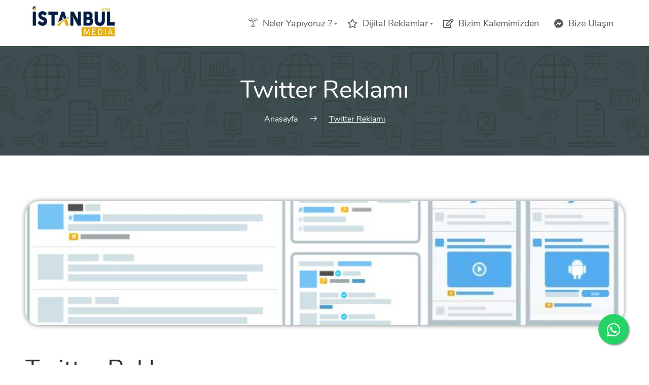

--- FILE ---
content_type: text/html; charset=UTF-8
request_url: https://istanbulmedia.com.tr/twitter-reklami/
body_size: 17588
content:
    <!DOCTYPE html>
<html dir="ltr" lang="tr" prefix="og: https://ogp.me/ns#">
    <head>
        <meta charset="UTF-8">
        <meta name="viewport" content="width=device-width, initial-scale=1">
        <link rel="profile" href="http://gmpg.org/xfn/11">
        <link rel="pingback" href="https://istanbulmedia.com.tr/xmlrpc.php">
		<title>Twitter Reklamı - İSTANBUL MEDİA</title>
	<style>img:is([sizes="auto" i], [sizes^="auto," i]) { contain-intrinsic-size: 3000px 1500px }</style>
	
		<!-- All in One SEO 4.6.6 - aioseo.com -->
		<meta name="description" content="Twitter ReklamıTwitter reklamı sosyal medya platformlarında en çok tercih edilen yöntemler arasında yer almaktadır. Her gün milyonlarca tweet atılan bu platform bu şekilde milyonlarca kişi tarafından kullanılmaktadır. Tüm dünyada sürekli kullanıcı sayısı artan platform marka bilinirliğini arttırmak isteyen şirketlerin reklam alanı olmaktadır. Twitter tarafından paylaşılan verilerde yapılan reklamların gün geçtikçe daha çok kullanıcının dikkatini çektiğini" />
		<meta name="robots" content="max-image-preview:large" />
		<link rel="canonical" href="https://istanbulmedia.com.tr/twitter-reklami/" />
		<meta name="generator" content="All in One SEO (AIOSEO) 4.6.6" />
		<meta property="og:locale" content="tr_TR" />
		<meta property="og:site_name" content="İSTANBUL MEDİA - İstanbulun Önde Gelen Dijital Reklam &amp; Tasarım Hizmetleri" />
		<meta property="og:type" content="article" />
		<meta property="og:title" content="Twitter Reklamı - İSTANBUL MEDİA" />
		<meta property="og:description" content="Twitter ReklamıTwitter reklamı sosyal medya platformlarında en çok tercih edilen yöntemler arasında yer almaktadır. Her gün milyonlarca tweet atılan bu platform bu şekilde milyonlarca kişi tarafından kullanılmaktadır. Tüm dünyada sürekli kullanıcı sayısı artan platform marka bilinirliğini arttırmak isteyen şirketlerin reklam alanı olmaktadır. Twitter tarafından paylaşılan verilerde yapılan reklamların gün geçtikçe daha çok kullanıcının dikkatini çektiğini" />
		<meta property="og:url" content="https://istanbulmedia.com.tr/twitter-reklami/" />
		<meta property="article:published_time" content="2022-07-26T11:33:56+00:00" />
		<meta property="article:modified_time" content="2022-08-05T15:05:07+00:00" />
		<meta name="twitter:card" content="summary" />
		<meta name="twitter:title" content="Twitter Reklamı - İSTANBUL MEDİA" />
		<meta name="twitter:description" content="Twitter ReklamıTwitter reklamı sosyal medya platformlarında en çok tercih edilen yöntemler arasında yer almaktadır. Her gün milyonlarca tweet atılan bu platform bu şekilde milyonlarca kişi tarafından kullanılmaktadır. Tüm dünyada sürekli kullanıcı sayısı artan platform marka bilinirliğini arttırmak isteyen şirketlerin reklam alanı olmaktadır. Twitter tarafından paylaşılan verilerde yapılan reklamların gün geçtikçe daha çok kullanıcının dikkatini çektiğini" />
		<script type="application/ld+json" class="aioseo-schema">
			{"@context":"https:\/\/schema.org","@graph":[{"@type":"BreadcrumbList","@id":"https:\/\/istanbulmedia.com.tr\/twitter-reklami\/#breadcrumblist","itemListElement":[{"@type":"ListItem","@id":"https:\/\/istanbulmedia.com.tr\/#listItem","position":1,"name":"Ev","item":"https:\/\/istanbulmedia.com.tr\/","nextItem":"https:\/\/istanbulmedia.com.tr\/twitter-reklami\/#listItem"},{"@type":"ListItem","@id":"https:\/\/istanbulmedia.com.tr\/twitter-reklami\/#listItem","position":2,"name":"Twitter Reklam\u0131","previousItem":"https:\/\/istanbulmedia.com.tr\/#listItem"}]},{"@type":"Organization","@id":"https:\/\/istanbulmedia.com.tr\/#organization","name":"My Website","description":"\u0130stanbulun \u00d6nde Gelen Dijital Reklam & Tasar\u0131m Hizmetleri","url":"https:\/\/istanbulmedia.com.tr\/"},{"@type":"WebPage","@id":"https:\/\/istanbulmedia.com.tr\/twitter-reklami\/#webpage","url":"https:\/\/istanbulmedia.com.tr\/twitter-reklami\/","name":"Twitter Reklam\u0131 - \u0130STANBUL MED\u0130A","description":"Twitter Reklam\u0131Twitter reklam\u0131 sosyal medya platformlar\u0131nda en \u00e7ok tercih edilen y\u00f6ntemler aras\u0131nda yer almaktad\u0131r. Her g\u00fcn milyonlarca tweet at\u0131lan bu platform bu \u015fekilde milyonlarca ki\u015fi taraf\u0131ndan kullan\u0131lmaktad\u0131r. T\u00fcm d\u00fcnyada s\u00fcrekli kullan\u0131c\u0131 say\u0131s\u0131 artan platform marka bilinirli\u011fini artt\u0131rmak isteyen \u015firketlerin reklam alan\u0131 olmaktad\u0131r. Twitter taraf\u0131ndan payla\u015f\u0131lan verilerde yap\u0131lan reklamlar\u0131n g\u00fcn ge\u00e7tik\u00e7e daha \u00e7ok kullan\u0131c\u0131n\u0131n dikkatini \u00e7ekti\u011fini","inLanguage":"tr-TR","isPartOf":{"@id":"https:\/\/istanbulmedia.com.tr\/#website"},"breadcrumb":{"@id":"https:\/\/istanbulmedia.com.tr\/twitter-reklami\/#breadcrumblist"},"datePublished":"2022-07-26T11:33:56+00:00","dateModified":"2022-08-05T15:05:07+00:00"},{"@type":"WebSite","@id":"https:\/\/istanbulmedia.com.tr\/#website","url":"https:\/\/istanbulmedia.com.tr\/","name":"\u0130STANBUL MED\u0130A","description":"\u0130stanbulun \u00d6nde Gelen Dijital Reklam & Tasar\u0131m Hizmetleri","inLanguage":"tr-TR","publisher":{"@id":"https:\/\/istanbulmedia.com.tr\/#organization"}}]}
		</script>
		<!-- All in One SEO -->

<link rel='dns-prefetch' href='//www.googletagmanager.com' />
<link rel="alternate" type="application/rss+xml" title="İSTANBUL MEDİA &raquo; akışı" href="https://istanbulmedia.com.tr/feed/" />
<link rel="alternate" type="application/rss+xml" title="İSTANBUL MEDİA &raquo; yorum akışı" href="https://istanbulmedia.com.tr/comments/feed/" />
<script type="text/javascript">
/* <![CDATA[ */
window._wpemojiSettings = {"baseUrl":"https:\/\/s.w.org\/images\/core\/emoji\/16.0.1\/72x72\/","ext":".png","svgUrl":"https:\/\/s.w.org\/images\/core\/emoji\/16.0.1\/svg\/","svgExt":".svg","source":{"concatemoji":"https:\/\/istanbulmedia.com.tr\/wp-includes\/js\/wp-emoji-release.min.js?ver=6.8.3"}};
/*! This file is auto-generated */
!function(s,n){var o,i,e;function c(e){try{var t={supportTests:e,timestamp:(new Date).valueOf()};sessionStorage.setItem(o,JSON.stringify(t))}catch(e){}}function p(e,t,n){e.clearRect(0,0,e.canvas.width,e.canvas.height),e.fillText(t,0,0);var t=new Uint32Array(e.getImageData(0,0,e.canvas.width,e.canvas.height).data),a=(e.clearRect(0,0,e.canvas.width,e.canvas.height),e.fillText(n,0,0),new Uint32Array(e.getImageData(0,0,e.canvas.width,e.canvas.height).data));return t.every(function(e,t){return e===a[t]})}function u(e,t){e.clearRect(0,0,e.canvas.width,e.canvas.height),e.fillText(t,0,0);for(var n=e.getImageData(16,16,1,1),a=0;a<n.data.length;a++)if(0!==n.data[a])return!1;return!0}function f(e,t,n,a){switch(t){case"flag":return n(e,"\ud83c\udff3\ufe0f\u200d\u26a7\ufe0f","\ud83c\udff3\ufe0f\u200b\u26a7\ufe0f")?!1:!n(e,"\ud83c\udde8\ud83c\uddf6","\ud83c\udde8\u200b\ud83c\uddf6")&&!n(e,"\ud83c\udff4\udb40\udc67\udb40\udc62\udb40\udc65\udb40\udc6e\udb40\udc67\udb40\udc7f","\ud83c\udff4\u200b\udb40\udc67\u200b\udb40\udc62\u200b\udb40\udc65\u200b\udb40\udc6e\u200b\udb40\udc67\u200b\udb40\udc7f");case"emoji":return!a(e,"\ud83e\udedf")}return!1}function g(e,t,n,a){var r="undefined"!=typeof WorkerGlobalScope&&self instanceof WorkerGlobalScope?new OffscreenCanvas(300,150):s.createElement("canvas"),o=r.getContext("2d",{willReadFrequently:!0}),i=(o.textBaseline="top",o.font="600 32px Arial",{});return e.forEach(function(e){i[e]=t(o,e,n,a)}),i}function t(e){var t=s.createElement("script");t.src=e,t.defer=!0,s.head.appendChild(t)}"undefined"!=typeof Promise&&(o="wpEmojiSettingsSupports",i=["flag","emoji"],n.supports={everything:!0,everythingExceptFlag:!0},e=new Promise(function(e){s.addEventListener("DOMContentLoaded",e,{once:!0})}),new Promise(function(t){var n=function(){try{var e=JSON.parse(sessionStorage.getItem(o));if("object"==typeof e&&"number"==typeof e.timestamp&&(new Date).valueOf()<e.timestamp+604800&&"object"==typeof e.supportTests)return e.supportTests}catch(e){}return null}();if(!n){if("undefined"!=typeof Worker&&"undefined"!=typeof OffscreenCanvas&&"undefined"!=typeof URL&&URL.createObjectURL&&"undefined"!=typeof Blob)try{var e="postMessage("+g.toString()+"("+[JSON.stringify(i),f.toString(),p.toString(),u.toString()].join(",")+"));",a=new Blob([e],{type:"text/javascript"}),r=new Worker(URL.createObjectURL(a),{name:"wpTestEmojiSupports"});return void(r.onmessage=function(e){c(n=e.data),r.terminate(),t(n)})}catch(e){}c(n=g(i,f,p,u))}t(n)}).then(function(e){for(var t in e)n.supports[t]=e[t],n.supports.everything=n.supports.everything&&n.supports[t],"flag"!==t&&(n.supports.everythingExceptFlag=n.supports.everythingExceptFlag&&n.supports[t]);n.supports.everythingExceptFlag=n.supports.everythingExceptFlag&&!n.supports.flag,n.DOMReady=!1,n.readyCallback=function(){n.DOMReady=!0}}).then(function(){return e}).then(function(){var e;n.supports.everything||(n.readyCallback(),(e=n.source||{}).concatemoji?t(e.concatemoji):e.wpemoji&&e.twemoji&&(t(e.twemoji),t(e.wpemoji)))}))}((window,document),window._wpemojiSettings);
/* ]]> */
</script>
<style id='wp-emoji-styles-inline-css' type='text/css'>

	img.wp-smiley, img.emoji {
		display: inline !important;
		border: none !important;
		box-shadow: none !important;
		height: 1em !important;
		width: 1em !important;
		margin: 0 0.07em !important;
		vertical-align: -0.1em !important;
		background: none !important;
		padding: 0 !important;
	}
</style>
<style id='classic-theme-styles-inline-css' type='text/css'>
/*! This file is auto-generated */
.wp-block-button__link{color:#fff;background-color:#32373c;border-radius:9999px;box-shadow:none;text-decoration:none;padding:calc(.667em + 2px) calc(1.333em + 2px);font-size:1.125em}.wp-block-file__button{background:#32373c;color:#fff;text-decoration:none}
</style>
<style id='global-styles-inline-css' type='text/css'>
:root{--wp--preset--aspect-ratio--square: 1;--wp--preset--aspect-ratio--4-3: 4/3;--wp--preset--aspect-ratio--3-4: 3/4;--wp--preset--aspect-ratio--3-2: 3/2;--wp--preset--aspect-ratio--2-3: 2/3;--wp--preset--aspect-ratio--16-9: 16/9;--wp--preset--aspect-ratio--9-16: 9/16;--wp--preset--color--black: #000000;--wp--preset--color--cyan-bluish-gray: #abb8c3;--wp--preset--color--white: #ffffff;--wp--preset--color--pale-pink: #f78da7;--wp--preset--color--vivid-red: #cf2e2e;--wp--preset--color--luminous-vivid-orange: #ff6900;--wp--preset--color--luminous-vivid-amber: #fcb900;--wp--preset--color--light-green-cyan: #7bdcb5;--wp--preset--color--vivid-green-cyan: #00d084;--wp--preset--color--pale-cyan-blue: #8ed1fc;--wp--preset--color--vivid-cyan-blue: #0693e3;--wp--preset--color--vivid-purple: #9b51e0;--wp--preset--gradient--vivid-cyan-blue-to-vivid-purple: linear-gradient(135deg,rgba(6,147,227,1) 0%,rgb(155,81,224) 100%);--wp--preset--gradient--light-green-cyan-to-vivid-green-cyan: linear-gradient(135deg,rgb(122,220,180) 0%,rgb(0,208,130) 100%);--wp--preset--gradient--luminous-vivid-amber-to-luminous-vivid-orange: linear-gradient(135deg,rgba(252,185,0,1) 0%,rgba(255,105,0,1) 100%);--wp--preset--gradient--luminous-vivid-orange-to-vivid-red: linear-gradient(135deg,rgba(255,105,0,1) 0%,rgb(207,46,46) 100%);--wp--preset--gradient--very-light-gray-to-cyan-bluish-gray: linear-gradient(135deg,rgb(238,238,238) 0%,rgb(169,184,195) 100%);--wp--preset--gradient--cool-to-warm-spectrum: linear-gradient(135deg,rgb(74,234,220) 0%,rgb(151,120,209) 20%,rgb(207,42,186) 40%,rgb(238,44,130) 60%,rgb(251,105,98) 80%,rgb(254,248,76) 100%);--wp--preset--gradient--blush-light-purple: linear-gradient(135deg,rgb(255,206,236) 0%,rgb(152,150,240) 100%);--wp--preset--gradient--blush-bordeaux: linear-gradient(135deg,rgb(254,205,165) 0%,rgb(254,45,45) 50%,rgb(107,0,62) 100%);--wp--preset--gradient--luminous-dusk: linear-gradient(135deg,rgb(255,203,112) 0%,rgb(199,81,192) 50%,rgb(65,88,208) 100%);--wp--preset--gradient--pale-ocean: linear-gradient(135deg,rgb(255,245,203) 0%,rgb(182,227,212) 50%,rgb(51,167,181) 100%);--wp--preset--gradient--electric-grass: linear-gradient(135deg,rgb(202,248,128) 0%,rgb(113,206,126) 100%);--wp--preset--gradient--midnight: linear-gradient(135deg,rgb(2,3,129) 0%,rgb(40,116,252) 100%);--wp--preset--font-size--small: 13px;--wp--preset--font-size--medium: 20px;--wp--preset--font-size--large: 36px;--wp--preset--font-size--x-large: 42px;--wp--preset--spacing--20: 0.44rem;--wp--preset--spacing--30: 0.67rem;--wp--preset--spacing--40: 1rem;--wp--preset--spacing--50: 1.5rem;--wp--preset--spacing--60: 2.25rem;--wp--preset--spacing--70: 3.38rem;--wp--preset--spacing--80: 5.06rem;--wp--preset--shadow--natural: 6px 6px 9px rgba(0, 0, 0, 0.2);--wp--preset--shadow--deep: 12px 12px 50px rgba(0, 0, 0, 0.4);--wp--preset--shadow--sharp: 6px 6px 0px rgba(0, 0, 0, 0.2);--wp--preset--shadow--outlined: 6px 6px 0px -3px rgba(255, 255, 255, 1), 6px 6px rgba(0, 0, 0, 1);--wp--preset--shadow--crisp: 6px 6px 0px rgba(0, 0, 0, 1);}:where(.is-layout-flex){gap: 0.5em;}:where(.is-layout-grid){gap: 0.5em;}body .is-layout-flex{display: flex;}.is-layout-flex{flex-wrap: wrap;align-items: center;}.is-layout-flex > :is(*, div){margin: 0;}body .is-layout-grid{display: grid;}.is-layout-grid > :is(*, div){margin: 0;}:where(.wp-block-columns.is-layout-flex){gap: 2em;}:where(.wp-block-columns.is-layout-grid){gap: 2em;}:where(.wp-block-post-template.is-layout-flex){gap: 1.25em;}:where(.wp-block-post-template.is-layout-grid){gap: 1.25em;}.has-black-color{color: var(--wp--preset--color--black) !important;}.has-cyan-bluish-gray-color{color: var(--wp--preset--color--cyan-bluish-gray) !important;}.has-white-color{color: var(--wp--preset--color--white) !important;}.has-pale-pink-color{color: var(--wp--preset--color--pale-pink) !important;}.has-vivid-red-color{color: var(--wp--preset--color--vivid-red) !important;}.has-luminous-vivid-orange-color{color: var(--wp--preset--color--luminous-vivid-orange) !important;}.has-luminous-vivid-amber-color{color: var(--wp--preset--color--luminous-vivid-amber) !important;}.has-light-green-cyan-color{color: var(--wp--preset--color--light-green-cyan) !important;}.has-vivid-green-cyan-color{color: var(--wp--preset--color--vivid-green-cyan) !important;}.has-pale-cyan-blue-color{color: var(--wp--preset--color--pale-cyan-blue) !important;}.has-vivid-cyan-blue-color{color: var(--wp--preset--color--vivid-cyan-blue) !important;}.has-vivid-purple-color{color: var(--wp--preset--color--vivid-purple) !important;}.has-black-background-color{background-color: var(--wp--preset--color--black) !important;}.has-cyan-bluish-gray-background-color{background-color: var(--wp--preset--color--cyan-bluish-gray) !important;}.has-white-background-color{background-color: var(--wp--preset--color--white) !important;}.has-pale-pink-background-color{background-color: var(--wp--preset--color--pale-pink) !important;}.has-vivid-red-background-color{background-color: var(--wp--preset--color--vivid-red) !important;}.has-luminous-vivid-orange-background-color{background-color: var(--wp--preset--color--luminous-vivid-orange) !important;}.has-luminous-vivid-amber-background-color{background-color: var(--wp--preset--color--luminous-vivid-amber) !important;}.has-light-green-cyan-background-color{background-color: var(--wp--preset--color--light-green-cyan) !important;}.has-vivid-green-cyan-background-color{background-color: var(--wp--preset--color--vivid-green-cyan) !important;}.has-pale-cyan-blue-background-color{background-color: var(--wp--preset--color--pale-cyan-blue) !important;}.has-vivid-cyan-blue-background-color{background-color: var(--wp--preset--color--vivid-cyan-blue) !important;}.has-vivid-purple-background-color{background-color: var(--wp--preset--color--vivid-purple) !important;}.has-black-border-color{border-color: var(--wp--preset--color--black) !important;}.has-cyan-bluish-gray-border-color{border-color: var(--wp--preset--color--cyan-bluish-gray) !important;}.has-white-border-color{border-color: var(--wp--preset--color--white) !important;}.has-pale-pink-border-color{border-color: var(--wp--preset--color--pale-pink) !important;}.has-vivid-red-border-color{border-color: var(--wp--preset--color--vivid-red) !important;}.has-luminous-vivid-orange-border-color{border-color: var(--wp--preset--color--luminous-vivid-orange) !important;}.has-luminous-vivid-amber-border-color{border-color: var(--wp--preset--color--luminous-vivid-amber) !important;}.has-light-green-cyan-border-color{border-color: var(--wp--preset--color--light-green-cyan) !important;}.has-vivid-green-cyan-border-color{border-color: var(--wp--preset--color--vivid-green-cyan) !important;}.has-pale-cyan-blue-border-color{border-color: var(--wp--preset--color--pale-cyan-blue) !important;}.has-vivid-cyan-blue-border-color{border-color: var(--wp--preset--color--vivid-cyan-blue) !important;}.has-vivid-purple-border-color{border-color: var(--wp--preset--color--vivid-purple) !important;}.has-vivid-cyan-blue-to-vivid-purple-gradient-background{background: var(--wp--preset--gradient--vivid-cyan-blue-to-vivid-purple) !important;}.has-light-green-cyan-to-vivid-green-cyan-gradient-background{background: var(--wp--preset--gradient--light-green-cyan-to-vivid-green-cyan) !important;}.has-luminous-vivid-amber-to-luminous-vivid-orange-gradient-background{background: var(--wp--preset--gradient--luminous-vivid-amber-to-luminous-vivid-orange) !important;}.has-luminous-vivid-orange-to-vivid-red-gradient-background{background: var(--wp--preset--gradient--luminous-vivid-orange-to-vivid-red) !important;}.has-very-light-gray-to-cyan-bluish-gray-gradient-background{background: var(--wp--preset--gradient--very-light-gray-to-cyan-bluish-gray) !important;}.has-cool-to-warm-spectrum-gradient-background{background: var(--wp--preset--gradient--cool-to-warm-spectrum) !important;}.has-blush-light-purple-gradient-background{background: var(--wp--preset--gradient--blush-light-purple) !important;}.has-blush-bordeaux-gradient-background{background: var(--wp--preset--gradient--blush-bordeaux) !important;}.has-luminous-dusk-gradient-background{background: var(--wp--preset--gradient--luminous-dusk) !important;}.has-pale-ocean-gradient-background{background: var(--wp--preset--gradient--pale-ocean) !important;}.has-electric-grass-gradient-background{background: var(--wp--preset--gradient--electric-grass) !important;}.has-midnight-gradient-background{background: var(--wp--preset--gradient--midnight) !important;}.has-small-font-size{font-size: var(--wp--preset--font-size--small) !important;}.has-medium-font-size{font-size: var(--wp--preset--font-size--medium) !important;}.has-large-font-size{font-size: var(--wp--preset--font-size--large) !important;}.has-x-large-font-size{font-size: var(--wp--preset--font-size--x-large) !important;}
:where(.wp-block-post-template.is-layout-flex){gap: 1.25em;}:where(.wp-block-post-template.is-layout-grid){gap: 1.25em;}
:where(.wp-block-columns.is-layout-flex){gap: 2em;}:where(.wp-block-columns.is-layout-grid){gap: 2em;}
:root :where(.wp-block-pullquote){font-size: 1.5em;line-height: 1.6;}
</style>
<link rel='stylesheet' id='font-awesome-css' href='https://istanbulmedia.com.tr/wp-content/plugins/elementor/assets/lib/font-awesome/css/font-awesome.min.css?ver=4.7.0' type='text/css' media='all' />
<link rel='stylesheet' id='elementor-icons-css' href='https://istanbulmedia.com.tr/wp-content/plugins/elementor/assets/lib/eicons/css/elementor-icons.min.css?ver=5.30.0' type='text/css' media='all' />
<link rel='stylesheet' id='elementor-frontend-css' href='https://istanbulmedia.com.tr/wp-content/plugins/elementor/assets/css/frontend.min.css?ver=3.22.3' type='text/css' media='all' />
<link rel='stylesheet' id='swiper-css' href='https://istanbulmedia.com.tr/wp-content/plugins/elementor/assets/lib/swiper/v8/css/swiper.min.css?ver=8.4.5' type='text/css' media='all' />
<link rel='stylesheet' id='elementor-post-1929-css' href='https://istanbulmedia.com.tr/wp-content/uploads/elementor/css/post-1929.css?ver=1720852701' type='text/css' media='all' />
<link rel='stylesheet' id='elementor-seosight-css' href='https://istanbulmedia.com.tr/wp-content/plugins/elementor-seosight/assets/css/styles.css?ver=1.0.0' type='text/css' media='all' />
<link rel='stylesheet' id='font-awesome-5-all-css' href='https://istanbulmedia.com.tr/wp-content/plugins/elementor/assets/lib/font-awesome/css/all.min.css?ver=3.22.3' type='text/css' media='all' />
<link rel='stylesheet' id='font-awesome-4-shim-css' href='https://istanbulmedia.com.tr/wp-content/plugins/elementor/assets/lib/font-awesome/css/v4-shims.min.css?ver=3.22.3' type='text/css' media='all' />
<link rel='stylesheet' id='elementor-post-2944-css' href='https://istanbulmedia.com.tr/wp-content/uploads/elementor/css/post-2944.css?ver=1720927561' type='text/css' media='all' />
<link rel='stylesheet' id='seosight-grid-css' href='https://istanbulmedia.com.tr/wp-content/themes/seosight/css/grid.css?ver=5.9' type='text/css' media='all' />
<link rel='stylesheet' id='seosight-theme-plugins-css' href='https://istanbulmedia.com.tr/wp-content/themes/seosight/css/theme-plugins.css?ver=5.9' type='text/css' media='all' />
<link rel='stylesheet' id='seosight-theme-style-css' href='https://istanbulmedia.com.tr/wp-content/themes/seosight/css/theme-styles.css?ver=5.9' type='text/css' media='all' />
<style id='seosight-theme-style-inline-css' type='text/css'>
header .navigation-menu li a{font-weight:400;font-style:normal;} logo, .logo{font-weight:400;font-style:normal;} body, .body{font-weight:400;font-style:normal;} h1, .h1{font-weight:400;font-style:normal;} h2, .h2{font-weight:400;font-style:normal;} h3, .h3{font-weight:400;font-style:normal;} h4, .h4{font-weight:400;font-style:normal;} h5, .h5{font-weight:400;font-style:normal;} h6, .h6{font-weight:400;font-style:normal;} 
</style>
<link rel='stylesheet' id='seosight-navigation-css' href='https://istanbulmedia.com.tr/wp-content/themes/seosight/css/navigation.css?ver=5.9' type='text/css' media='all' />
<link rel='stylesheet' id='seosight-theme-blocks-css' href='https://istanbulmedia.com.tr/wp-content/themes/seosight/css/blocks.css?ver=5.9' type='text/css' media='all' />
<style id='seosight-theme-blocks-inline-css' type='text/css'>
.elementor-section:not(.elementor-inner-section) , .kc_row:not(.kc_row_inner) , .medium-padding120 {padding: 80px 0 80px;}#stunning-header{background-color:#3e4d50;}
</style>
<link rel='stylesheet' id='seosight-icons-css' href='https://istanbulmedia.com.tr/wp-content/themes/seosight/css/crumina-icons.css?ver=5.9' type='text/css' media='all' />
<link rel='stylesheet' id='elementor-icons-seotheme-css' href='https://istanbulmedia.com.tr/wp-content/plugins/elementor-seosight/assets/css/seotheme.css?ver=1' type='text/css' media='all' />
<link rel='stylesheet' id='seosight-theme-font-css' href='https://istanbulmedia.com.tr/wp-content/themes/seosight/fonts/Nunito/stylesheet.css?ver=5.9' type='text/css' media='all' />
<link rel='stylesheet' id='child-style-css' href='https://istanbulmedia.com.tr/wp-content/themes/seosight-child/style.css?ver=6.8.3' type='text/css' media='all' />
<link rel='stylesheet' id='google-fonts-1-css' href='https://fonts.googleapis.com/css?family=Roboto%3A100%2C100italic%2C200%2C200italic%2C300%2C300italic%2C400%2C400italic%2C500%2C500italic%2C600%2C600italic%2C700%2C700italic%2C800%2C800italic%2C900%2C900italic%7CRoboto+Slab%3A100%2C100italic%2C200%2C200italic%2C300%2C300italic%2C400%2C400italic%2C500%2C500italic%2C600%2C600italic%2C700%2C700italic%2C800%2C800italic%2C900%2C900italic&#038;display=auto&#038;subset=latin-ext&#038;ver=6.8.3' type='text/css' media='all' />
<link rel="preconnect" href="https://fonts.gstatic.com/" crossorigin><script type="text/javascript" src="https://istanbulmedia.com.tr/wp-includes/js/jquery/jquery.min.js?ver=3.7.1" id="jquery-core-js"></script>
<script type="text/javascript" src="https://istanbulmedia.com.tr/wp-includes/js/jquery/jquery-migrate.min.js?ver=3.4.1" id="jquery-migrate-js"></script>
<script type="text/javascript" src="https://istanbulmedia.com.tr/wp-content/plugins/elementor/assets/lib/font-awesome/js/v4-shims.min.js?ver=3.22.3" id="font-awesome-4-shim-js"></script>
<link rel="https://api.w.org/" href="https://istanbulmedia.com.tr/wp-json/" /><link rel="alternate" title="JSON" type="application/json" href="https://istanbulmedia.com.tr/wp-json/wp/v2/pages/2944" /><link rel="EditURI" type="application/rsd+xml" title="RSD" href="https://istanbulmedia.com.tr/xmlrpc.php?rsd" />
<meta name="generator" content="WordPress 6.8.3" />
<link rel='shortlink' href='https://istanbulmedia.com.tr/?p=2944' />
<link rel="alternate" title="oEmbed (JSON)" type="application/json+oembed" href="https://istanbulmedia.com.tr/wp-json/oembed/1.0/embed?url=https%3A%2F%2Fistanbulmedia.com.tr%2Ftwitter-reklami%2F" />
<link rel="alternate" title="oEmbed (XML)" type="text/xml+oembed" href="https://istanbulmedia.com.tr/wp-json/oembed/1.0/embed?url=https%3A%2F%2Fistanbulmedia.com.tr%2Ftwitter-reklami%2F&#038;format=xml" />
<meta name="generator" content="Site Kit by Google 1.170.0" /><meta name="generator" content="Elementor 3.22.3; features: e_optimized_assets_loading, additional_custom_breakpoints; settings: css_print_method-external, google_font-enabled, font_display-auto">
	<style type="text/css" id="custom-background-css">
		body { background-color: #fff; }
		body .content-wrapper { background-color: #fff; }
	</style>
			<style type="text/css" id="wp-custom-css">
			/* start logo */
.logo img {
    margin-right: -33px;
    height: 85px;
    width: auto;
    margin-top: -7px;
}

ul.nav-add {
    display: none;
	
}

jdiv.wrap_f49d._show_d2ed.__jivoVideoBtn {
    display: none !important;
}

#simple-chat-button--container {
   bottom:10px!important;
}
.button_fa87 {
	bottom:2px!important;
}
.iconWrap_dbf8 {
	display:none!important;
}
.back-to-top {
		display:none!important;
}

a.wayra-coc-floating-button.wayra-coc-floating {
    right: auto !important;
}

@media only screen and (max-width: 1114px) {
	a.wayra-coc-floating-button.hide-on-mobile.wayra-coc-floating {
    right: auto !important;
}

}

html	{
	scroll-behavior: smooth;
}

/* end logo */

/* slider */
.slider-slides {
    display: none !important;
}
.user-menu.open-overlay {
    display: none;
}
/* end slider */

/* footer */
section#subscribe-section {
    display: none;
}
/* end footer */		</style>
				<!-- Google Tag Manager -->
<script>(function(w,d,s,l,i){w[l]=w[l]||[];w[l].push({'gtm.start':
new Date().getTime(),event:'gtm.js'});var f=d.getElementsByTagName(s)[0],
j=d.createElement(s),dl=l!='dataLayer'?'&l='+l:'';j.async=true;j.src=
'https://www.googletagmanager.com/gtm.js?id='+i+dl;f.parentNode.insertBefore(j,f);
})(window,document,'script','dataLayer','GTM-T4JH94W');</script>
<!-- End Google Tag Manager -->
    </head>
<body class="wp-singular page-template-default page page-id-2944 wp-theme-seosight wp-child-theme-seosight-child group-blog footer-widgets singular crumina-grid elementor-default elementor-kit-1929 elementor-page elementor-page-2944">
	<a href="https://api.whatsapp.com/send?phone=908508886358&text=Merhaba" class="float" target="_blank">
<i class="fa fa-whatsapp my-float"></i>
</a>
	<!-- Google Tag Manager (noscript) -->
<noscript><iframe src="https://www.googletagmanager.com/ns.html?id=GTM-T4JH94W"
height="0" width="0" style="display:none;visibility:hidden"></iframe></noscript>
<!-- End Google Tag Manager (noscript) -->
    	<!-- Google tag (gtag.js) -->
<script async src="https://www.googletagmanager.com/gtag/js?id=G-1CTBVNQSL7"></script>
<script>
  window.dataLayer = window.dataLayer || [];
  function gtag(){dataLayer.push(arguments);}
  gtag('js', new Date());

  gtag('config', 'G-1CTBVNQSL7');
</script>

	

    <a class="skip-link screen-reader-text" href="#primary">Skip to content</a>
    <!-- Header -->

    <header class="header navigation navigation-justified sticky-top header-sticky-desktop sticky-top header-sticky-mobile" id="site-header">
		        <div class="container">

            <div class="navigation-header">
                <div class="navigation-logo">
                    <div class="logo">
						<a href="https://istanbulmedia.com.tr" class="full-block-link" rel="home"></a><img src="https://istanbulmedia.com.tr/wp-content/uploads/2023/06/JPG-scaled-e1687352303429.jpg" alt="İSTANBUL MEDİA" width="215" height="78" style="width:215px; height:78px;&quot;" />                    </div>
                </div>
				                <div class="navigation-button-toggler">
                    <i class="hamburger-icon"></i>
                </div>
            </div>

            <div class="navigation-body">
                <div class="navigation-body-header">
                    <div class="navigation-logo">
                        <div class="logo">
							<a href="https://istanbulmedia.com.tr" class="full-block-link" rel="home"></a><img src="https://istanbulmedia.com.tr/wp-content/uploads/2023/06/JPG-scaled-e1687352303429.jpg" alt="İSTANBUL MEDİA" width="215" height="78" style="width:215px; height:78px;&quot;" />                        </div>
                    </div>
                    <span class="navigation-body-close-button">&#10005;</span>
                </div>

                <div class="navigation-body-section navigation-additional-menu">
	                <ul id="primary-menu" class="navigation-menu"><li id="menu-item-3141" class="menu-item menu-item-type-custom menu-item-object-custom menu-item-has-children menu-item-has-icon menu-item-3141 navigation-item"><a href="#" class="navigation-link" ><i class="menu-item-icon seotheme seotheme-cloud-network" ></i>Neler Yapıyoruz ?</a>
<ul class="navigation-dropdown">
	<li id="menu-item-2850" class="menu-item menu-item-type-post_type menu-item-object-page menu-item-2850 navigation-dropdown-item"><a href="https://istanbulmedia.com.tr/webtasarim/" class="navigation-link" >Web Tasarım<i class="seoicon-right-arrow" ></i></a></li>
	<li id="menu-item-2867" class="menu-item menu-item-type-post_type menu-item-object-page menu-item-2867 navigation-dropdown-item"><a href="https://istanbulmedia.com.tr/yerel-seo/" class="navigation-link" >Yerel Seo<i class="seoicon-right-arrow" ></i></a></li>
	<li id="menu-item-2877" class="menu-item menu-item-type-post_type menu-item-object-page menu-item-2877 navigation-dropdown-item"><a href="https://istanbulmedia.com.tr/arama-motoru-optimizasyonu/" class="navigation-link" >Arama Motoru Optimizasyonu<i class="seoicon-right-arrow" ></i></a></li>
	<li id="menu-item-2893" class="menu-item menu-item-type-post_type menu-item-object-page menu-item-2893 navigation-dropdown-item"><a href="https://istanbulmedia.com.tr/sosyal-medya-yonetimi/" class="navigation-link" >Sosyal Medya Yönetimi<i class="seoicon-right-arrow" ></i></a></li>
	<li id="menu-item-2903" class="menu-item menu-item-type-post_type menu-item-object-page menu-item-2903 navigation-dropdown-item"><a href="https://istanbulmedia.com.tr/tiklama-basina-odeme-yonetimi/" class="navigation-link" >İnteraktif Reklamlar<i class="seoicon-right-arrow" ></i></a></li>
	<li id="menu-item-3402" class="menu-item menu-item-type-post_type menu-item-object-post menu-item-3402 navigation-dropdown-item"><a href="https://istanbulmedia.com.tr/android-uygulama-tasarim-gelistirme/" class="navigation-link" >Android IOS Tasarım/Geliştirme<i class="seoicon-right-arrow" ></i></a></li>
</ul>
</li>
<li id="menu-item-3142" class="menu-item menu-item-type-custom menu-item-object-custom current-menu-ancestor current-menu-parent menu-item-has-children menu-item-has-icon menu-item-3142 navigation-item"><a href="#" class="navigation-link" ><i class="menu-item-icon far fa-star" ></i>Dijital Reklamlar</a>
<ul class="navigation-dropdown">
	<li id="menu-item-2910" class="menu-item menu-item-type-post_type menu-item-object-page menu-item-2910 navigation-dropdown-item"><a href="https://istanbulmedia.com.tr/google-arama-agi/" class="navigation-link" >Google Arama Ağı<i class="seoicon-right-arrow" ></i></a></li>
	<li id="menu-item-2969" class="menu-item menu-item-type-post_type menu-item-object-page menu-item-2969 navigation-dropdown-item"><a href="https://istanbulmedia.com.tr/google-play-reklam-kampanyalari/" class="navigation-link" >Google Play<i class="seoicon-right-arrow" ></i></a></li>
	<li id="menu-item-2917" class="menu-item menu-item-type-post_type menu-item-object-page menu-item-2917 navigation-dropdown-item"><a href="https://istanbulmedia.com.tr/google-goruntulu-reklam-agi/" class="navigation-link" >Google Görüntülü Reklam Ağı<i class="seoicon-right-arrow" ></i></a></li>
	<li id="menu-item-2924" class="menu-item menu-item-type-post_type menu-item-object-page menu-item-2924 navigation-dropdown-item"><a href="https://istanbulmedia.com.tr/youtube-reklam/" class="navigation-link" >Youtube<i class="seoicon-right-arrow" ></i></a></li>
	<li id="menu-item-2931" class="menu-item menu-item-type-post_type menu-item-object-page menu-item-2931 navigation-dropdown-item"><a href="https://istanbulmedia.com.tr/facebook-reklamlari/" class="navigation-link" >Facebook<i class="seoicon-right-arrow" ></i></a></li>
	<li id="menu-item-2938" class="menu-item menu-item-type-post_type menu-item-object-page menu-item-2938 navigation-dropdown-item"><a href="https://istanbulmedia.com.tr/instagram-reklami/" class="navigation-link" >İnstagram<i class="seoicon-right-arrow" ></i></a></li>
	<li id="menu-item-2952" class="menu-item menu-item-type-post_type menu-item-object-page menu-item-2952 navigation-dropdown-item"><a href="https://istanbulmedia.com.tr/tik-tok-reklamlari/" class="navigation-link" >Tik Tok<i class="seoicon-right-arrow" ></i></a></li>
	<li id="menu-item-2959" class="menu-item menu-item-type-post_type menu-item-object-page menu-item-2959 navigation-dropdown-item"><a href="https://istanbulmedia.com.tr/app-store-reklamlari/" class="navigation-link" >App Store<i class="seoicon-right-arrow" ></i></a></li>
	<li id="menu-item-2945" class="menu-item menu-item-type-post_type menu-item-object-page current-menu-item page_item page-item-2944 current_page_item menu-item-2945 navigation-dropdown-item"><a href="https://istanbulmedia.com.tr/twitter-reklami/" class="navigation-link" >Twitter<i class="seoicon-right-arrow" ></i></a></li>
</ul>
</li>
<li id="menu-item-3300" class="menu-item menu-item-type-custom menu-item-object-custom menu-item-has-icon menu-item-3300 navigation-item"><a href="https://www.istanbulmedia.com.tr/blog" class="navigation-link" ><i class="menu-item-icon far fa-edit" ></i>Bizim Kalemimizden</a></li>
<li id="menu-item-3143" class="menu-item menu-item-type-post_type menu-item-object-page menu-item-has-icon menu-item-3143 navigation-item"><a href="https://istanbulmedia.com.tr/iletisim/" class="navigation-link" ><i class="menu-item-icon fab fa-facebook-messenger" ></i>Bize Ulaşın</a></li>
</ul>					                </div>

				                    <div class="user-menu open-overlay">
                        <a href="#" class="user-menu-content  js-open-aside">
							                                <span></span>
                                <span></span>
                                <span></span>
							                        </a>
                    </div>
				            </div>

        </div>
    </header>
	                                                                             
    <!-- ... End Header -->
	<!-- Right-menu -->

<div class="popup right-menu">

	<div class="theme-custom-scroll">
		<div class="right-menu-wrap">
			<div class="user-menu-close js-close-aside">
				<a href="#" class="user-menu-content  js-clode-aside">
					<span></span>
					<span></span>
				</a>
			</div>
							<div class="logo">
					<a href="https://istanbulmedia.com.tr" class="full-block-link" rel="home"></a><img src="https://istanbulmedia.com.tr/wp-content/uploads/2023/06/JPG-scaled-e1687352303429.jpg" alt="İSTANBUL MEDİA" width="215" height="78" style="width:215px; height:78px;&quot;" />				</div>
			
				<div class="text">
									</div>

		</div>
		<aside id="seosight_login-2" class="widget w-login"><h4 class="heading-title">Sign In to Your Account</h4>	<form method="post" action="https://istanbulmedia.com.tr/wp-login.php">
		<input class="email input-standard-grey" name="log" placeholder="Username or Email" type="text">
		<input class="password input-standard-grey" name="pwd" placeholder="Password" type="password">
		<div class="login-btn-wrap">
			<button class="btn btn-medium btn--dark btn-hover-shadow">
				<span class="text">Authorize</span>
				<span class="semicircle"></span>
			</button>
			<div class="remember-wrap">
				<div class="checkbox">
					<input name="rememberme" type="checkbox" id="rememberme" value="forever">
					<label for="rememberme">Remember Me</label>
				</div>
			</div>
		</div>
		<div class="helped">
			<a href="https://istanbulmedia.com.tr/wp-login.php?action=lostpassword&#038;redirect_to=https%3A%2F%2Fistanbulmedia.com.tr%2Ftwitter-reklami%2F">Lost your password?</a>
					</div>
		<input type="hidden" name="redirect_to" value="https://istanbulmedia.com.tr">
	</form>
	</aside><aside id="seosight_contacts-2" class="widget w-contacts"><h4 class="heading-title">Get In Touch</h4><p class="contacts-text">Lorem ipsum dolor sit amet, duis metus ligula amet in purus, vitae donec vestibulum enim, tincidunt massa sit, convallis ipsum.</p><div class="contacts-item"><img loading="lazy" loading="lazy" src="https://istanbulmedia.com.tr/wp-content/uploads/2016/11/1456266303_contact-09.svg" class="contacts-icon icon" width="140" height="140" alt="icon"/><div class="content"><span class="h5 title">8 800 567.890.11</span><div class="sub-title">Mon-Fri 9am-6pm</div></div></div><div class="contacts-item"><img loading="lazy" loading="lazy" src="https://istanbulmedia.com.tr/wp-content/uploads/2016/11/message.svg" class="contacts-icon icon" width="140" height="140" alt="icon"/><div class="content"><a href="mailto:info@seosight.com" class="h5 title">info@seosight.com</a><div class="sub-title">online support</div></div></div><div class="contacts-item"><img loading="lazy" loading="lazy" src="https://istanbulmedia.com.tr/wp-content/uploads/2016/11/flag.svg" class="contacts-icon icon" width="140" height="140" alt="icon"/><div class="content"><span class="h5 title">Melbourne, Australia</span><div class="sub-title">795 South Park Avenue</div></div></div></aside>	</div>

</div>

<!-- ... End Right-menu -->    <div class="content-wrapper">

	<!-- Stunning header -->
<div id="stunning-header" class="stunning-header stunning-header-bg-gray stunning-header-custom">
	    <div class="stunning-header-content">
		<h1 class="stunning-header-title h1">Twitter Reklamı</h1>
    <ul class="breadcrumbs" itemscope itemtype="http://schema.org/BreadcrumbList">
					                <li class="breadcrumbs-item first-item" itemprop="itemListElement" itemscope
                    itemtype="http://schema.org/ListItem">
				                    <a href="https://istanbulmedia.com.tr/" itemprop="item"><span
                                itemprop="name">Anasayfa</span></a>
                    <meta itemprop="position" content="0"/>
                    </li>
												                <li class="breadcrumbs-item active" itemprop="itemListElement" itemscope
                    itemtype="http://schema.org/ListItem">
	                <span class="breadcrumbs-separator"><i class="seoicon-right-arrow"></i></span>                    <a href="https://istanbulmedia.com.tr/twitter-reklami/" itemprop="item"><meta itemprop="position" content="1"/><span itemprop="name" content="Twitter Reklamı"></span></a>
	                <span class="breadcrumb-item-name">Twitter Reklamı</span>
                </li>
					    </ul>
    </div>
</div>
<!-- End Stunning header -->
    	<div id="primary" class="page-builder-wrap">
		<div class="row ">
			<div class="col-lg-12 col-md-12 col-sm-12">
				<main id="main" class="site-main content-main-full" >
                
					<div id="page-2944">
	    <div class="entry-content">
				<div data-elementor-type="wp-page" data-elementor-id="2944" class="elementor elementor-2944">
						<section class="elementor-section elementor-top-section elementor-element elementor-element-3090e3e elementor-section-boxed elementor-section-height-default elementor-section-height-default" data-id="3090e3e" data-element_type="section">
						<div class="elementor-container elementor-column-gap-default">
					<div class="elementor-column elementor-col-100 elementor-top-column elementor-element elementor-element-d635452" data-id="d635452" data-element_type="column">
			<div class="elementor-widget-wrap elementor-element-populated">
						<div class="elementor-element elementor-element-fecb934 elementor-widget elementor-widget-image" data-id="fecb934" data-element_type="widget" data-widget_type="image.default">
				<div class="elementor-widget-container">
													<img fetchpriority="high" decoding="async" width="768" height="209" src="https://istanbulmedia.com.tr/wp-content/uploads/2022/07/tw_reklam-768x209.jpg" class="attachment-medium_large size-medium_large wp-image-3027" alt="" srcset="https://istanbulmedia.com.tr/wp-content/uploads/2022/07/tw_reklam-768x209.jpg 768w, https://istanbulmedia.com.tr/wp-content/uploads/2022/07/tw_reklam-300x81.jpg 300w, https://istanbulmedia.com.tr/wp-content/uploads/2022/07/tw_reklam-1024x278.jpg 1024w, https://istanbulmedia.com.tr/wp-content/uploads/2022/07/tw_reklam-260x71.jpg 260w, https://istanbulmedia.com.tr/wp-content/uploads/2022/07/tw_reklam-290x79.jpg 290w, https://istanbulmedia.com.tr/wp-content/uploads/2022/07/tw_reklam-600x163.jpg 600w, https://istanbulmedia.com.tr/wp-content/uploads/2022/07/tw_reklam.jpg 1108w" sizes="(max-width: 768px) 100vw, 768px" />													</div>
				</div>
					</div>
		</div>
					</div>
		</section>
				<section class="elementor-section elementor-top-section elementor-element elementor-element-1d33816 elementor-section-boxed elementor-section-height-default elementor-section-height-default" data-id="1d33816" data-element_type="section">
						<div class="elementor-container elementor-column-gap-default">
					<div class="elementor-column elementor-col-100 elementor-top-column elementor-element elementor-element-0f71036" data-id="0f71036" data-element_type="column">
			<div class="elementor-widget-wrap elementor-element-populated">
						<div class="elementor-element elementor-element-7c8661f elementor-widget elementor-widget-text-editor" data-id="7c8661f" data-element_type="widget" data-widget_type="text-editor.default">
				<div class="elementor-widget-container">
							<h1>Twitter Reklamı</h1><p><strong>Twitter reklamı</strong> sosyal medya platformlarında en çok tercih edilen yöntemler arasında yer almaktadır. Her gün milyonlarca tweet atılan bu platform bu şekilde milyonlarca kişi tarafından kullanılmaktadır. Tüm dünyada sürekli kullanıcı sayısı artan platform marka bilinirliğini arttırmak isteyen şirketlerin reklam alanı olmaktadır. Twitter tarafından paylaşılan verilerde yapılan reklamların gün geçtikçe daha çok kullanıcının dikkatini çektiğini ortaya koymaktadır. Ayrıca Twitter’in kendi kullandığı algoritmalarla reklamlar en doğru kişilere gösterilmektedir. Markasını tanıtmak, güvenilir olduğunun bilinmesini isteyen şirketler bu mecrayı tercih etmektedirler.</p><p><strong>Twitter reklam verme</strong> konusunda kullanıcılarına çeşitli kolaylıklar sunmaktadır. Buna rağmen her reklam kampanyasında olduğu gibi başarının yakalanması için titiz bir çalışma yapılması şarttır. Bunun için dijital platformlarda düzenlenen reklam kampanyaları konusunda deneyimli olan firmamızdan destek alınması yararlıdır. Alanında uzman ekibimizle şirketiniz için hazırlayacağımız mükemmel reklamlar ile hedef kitlenize ulaşabileceksiniz. Marka tanıtımını yapmanın yanında ayrıca satış grafiğinizi de yükseltebileceksiniz.</p><h2>Twitter Reklam Türleri Nelerdir?</h2><p><strong>Twitter reklam türleri nelerdir</strong> konusunda platform kullanıcılarına çok sayıda seçenek sunmaktadır. Bu platformda kullanıcıların daha çok küçük işletmeleri takip ettikleri görülüyor. Bundan dolayı da reklam için Twitter’i kullanan küçük işletmeler büyümekte ve daha çok satış gerçekleştirebilmektedirler. Şirketin faaliyet alanına ve ulaşılmak istenen hedef kitleye bağlı olarak platformun sunmakta olduğu türlerden biri ya da birkaç tercih edilebilmektedir. Müşteri memnuniyeti odaklı hizmet veren firmamızda bu seçeneklerden hangisinin şirketiniz için uygun olduğu yapılan analizlerle belirlenmektedir. Ardından reklamın yayınlanması için gerekli çalışmalar yapılmaktadır. Kullanılabilecek reklam türleri arasında şunlar yer almaktadır.</p><ul><li><strong>Öne çıkan tweet</strong>: Reklamı veren tarafından hazırlanan tweet kendisini takip etmeyen kişilere de gösterilmektedir. Normal tweetler gibi retweet edilebilmekte ve beğenilebilmektedir. Bunun reklam olduğunu ortaya çıkaran özelliğiyse altında öne çıkarılmış yazmasıdır.</li><li>Öne çıkarılmış hesap: Bu yöntemde öne çıkarılan hesap henüz takip etmeyen kişilerin zaman tünellerinde gösterilir ve takip etmeleri için buton içerir.</li><li><strong>Öne çıkarılmış trendler</strong>: Trend olan konular Twitter kullanıcılarının en çok konuştukları konulardır. Bundan dolayı öne çıkarılmış trendler kullanıcıların zaman tünellerinde ve keşfetlerinde en üst sırada yer almaktadır. Bu yöntemle belirlenen hastaglar hakkında kullanıcılar bir şeyler yazmaya başladığında organik paylaşımlar ve etkileşimler olmaya başlamaktadır.</li><li><strong>Otomatik reklamlar</strong>: Twitter’in bu özelliği platformda yeni reklam vermeye başlayanlar için idealdir. Yapılan aylık ödeme ile günlük olarak dört tweet otomatik olarak öne çıkartılmaktadır. Platform tüm reklamlarda olduğu gibi otomatik reklamlarda da titiz davranmaktadır. Orijinal olmayan tweetler paylaşılmamaktadır.</li></ul><h2>Twitter Reklamı Nasıl Verilir?</h2><p><strong>Twitter reklamı nasıl verilir</strong> konusunda hiç bilgisi olmayan kişiler için platform detaylı bilgiler vermektedir. Bunun yanında verimli bir reklam kampanyası düzenlenmesi için profesyonel destek alınması yararlıdır. Profesyonel destek olmadan yapılacak reklam çalışmalarından yeterli verimin alınması mümkün olmayabilir. Bundan dolayı markanın adını duyurmayı, büyümeyi hedefleyen şirketler mutlaka profesyonel bir ekiple çalışmalıdır.</p><p>Platformda reklam vermeye başlamak için öncelikle hesabı olmayan şirketler kendi hesaplarını açmalıdırlar. Daha sonra hesap üzerinden ülke saat dilimi gibi seçimler yapılarak reklam hesabı da onaylanabilmektedir. Reklamın ulaşması istenen hedef önceden belirlenmelidir.  Bundan sonra reklam grubu ve teklif verme aşamasına geçilmektedir. Reklamın yerleşim yeri seçildikten sonra kitle hedeflenerek kampanya başlatılmalıdır. Tüm aşamalarda Twitter kullanıcılarına yardımcı olmakta gerekli yönlendirmeleri yapmaktadır.</p><h2>Twitter Reklam Başarılı Olması İçin Yapılması Gerekenler</h2><p><strong>Twitter reklam başarısı</strong> için yapılması gerekenler arasında öncelikle şirketin kendini tanıtacak tweetler atması bulunmaktadır. Ürün ya da hizmetinizin kısa tanıtımını yapmalısınız. Belki de kullanıcılar şirketinizin faaliyet alanını bilmiyorlardır. Onlara çok memnun kalacakları bir satış deneyimi yaşayacaklarını anlatacak tweetler paylaşmak gerekmektedir. Kısa ama kişiyi harekete geçirecek olan paylaşımlar yapılmalıdır. Kartlar kullanılmalıdır bu kartlar ile uygulama yükleme linkleri, site önizlemeleri, konuşmalar eklenebilmektedir.</p><p>Twitter reklamın başarılı olmasında en önemli etken doğru bir stratejinin geliştirilmesidir. Bunun yanında özgün içerikler, görseller, videolar paylaşılmalıdır.  Kullanılan görselin ya da videonun kaliteli olması kullanıcıların ilgisini çekmeyi başaracaktır. Kampanyanın birden çok hedefi olabilmektedir. Bu durumda tüm hedefleri gerçekleştirecek farklı içerikler hazırlanmalıdır. Günümüz reklamcılık sektörünün geleneksel yöntemlerden uzaklaştığı ve dijital platformlara yöneldiği görülmektedir. Bunan dolayı dijital platformlarda da reklamın verilmesi amaçlandığında firmamız gibi güvenilir işinde uzman firmalardan destek alınmalıdır.</p><p> </p>						</div>
				</div>
				<div class="elementor-element elementor-element-06357f6 elementor-widget elementor-widget-seosight_button" data-id="06357f6" data-element_type="widget" data-widget_type="seosight_button.default">
				<div class="elementor-widget-container">
			        <div class="crumina-module crum-button inline-block">
            <a href="https://istanbulmedia.com.tr/iletisim" target="_self"   class="btn btn-medium btn--primary icon-right   ">
                <span class="text">TEKLİF  ALIN</span>                <span class="semicircle"></span>
                            </a>
        </div>
        <style>
            .es-icon-2:before{font-family: inherit;}
            div.elementor-element-06357f6.inline-block, div.elementor-element-06357f6 .inline-block {display: inline-block; width: auto; float: none;}
        </style>
        <script>
                                jQuery('[data-id="06357f6"]').addClass('inline-block crum-button').find('.elementor-widget-container,.elementor-element-overlay').addClass('inline-block');
                        </script>
            		</div>
				</div>
					</div>
		</div>
					</div>
		</section>
				</div>
		    </div><!-- .entry-content -->

	</div><!-- #post-## -->

				</main><!-- #main -->
			</div>
					</div><!-- #row -->
	</div><!-- #primary -->    
	
	
    </div><!-- ! .content-wrapper Close -->
    <!-- Footer -->
    <footer id="site-footer" class="footer ">
        <div class="container">
			            <div class="row info" itemscope itemtype="http://schema.org/Organization">
                <div class="col-lg-7 col-md-7 col-sm-12 col-xs-12">
					                        <div class="crumina-heading widget-heading">
							                                <h4 class="heading-title"
                                    itemprop="name">İstanbul Media</h4>
                                <div class="heading-decoration"><span class="first"></span><span class="second"></span>
                                </div>
								                                <div class="heading-text" itemprop="description">
									<p>Bugüne kadar birçok firmaya reklam ve tanıtımları konusunda destek vermeye çalıştık. Bu süreçler boyunca fark ettik ki bir firma için en zor olan konu; hizmet verdiği sektörde faaliyetlerine devam etmesinden çok kendisini en doğru şekilde, en uygun kitleye ifade edebilmesi...</p>
                                </div>
							                        </div>
										                        <div class="socials">
                            <link itemprop="url" href="https://istanbulmedia.com.tr"/>
							<a href="#" class="social__item" target="_blank" itemprop="sameAs" rel="nofollow"><img loading="lazy" src="https://istanbulmedia.com.tr/wp-content/themes/seosight/svg/socials/facebook.svg" width="24" height="24"  alt="Facebook"></a><a href="#" class="social__item" target="_blank" itemprop="sameAs" rel="nofollow"><img loading="lazy" src="https://istanbulmedia.com.tr/wp-content/themes/seosight/svg/socials/twitter.svg" width="24" height="24"  alt="Twitter"></a><a href="#" class="social__item" target="_blank" itemprop="sameAs" rel="nofollow"><img loading="lazy" src="https://istanbulmedia.com.tr/wp-content/themes/seosight/svg/socials/instagram.svg" width="24" height="24"  alt="Instagram"></a><a href="#" class="social__item" target="_blank" itemprop="sameAs" rel="nofollow"><img loading="lazy" src="https://istanbulmedia.com.tr/wp-content/themes/seosight/svg/socials/linkedin.svg" width="24" height="24"  alt="Linkedin"></a>                        </div>
					                </div>

								                    <div class="col-lg-offset-1 col-md-offset-1 col-lg-4 col-md-4 col-sm-12 col-xs-12">
                        <div class="row">
							<aside id="seosight_menus-2" class="widget w-custom-menu col-lg-12 col-md-12 col-sm-12 col-xs-12"><div class="crumina-heading widget-heading"><h4 class="heading-title">HİZMETLERİMİZ</h4><div class="heading-decoration"><span class="first"></span><span class="second"></span></div></div>	<div class="menus-wrap ovh">
		<ul id="menu-footer-menu-1" class="list--traingle half-width"><li><a href="https://istanbulmedia.com.tr/google-arama-agi/"><i class="fa fa-caret-right" aria-hidden="true"></i>Google Arama Ağı</a></li>
<li><a href="https://istanbulmedia.com.tr/google-goruntulu-reklam-agi/"><i class="fa fa-caret-right" aria-hidden="true"></i>Google Görüntülü Reklam Ağı</a></li>
<li><a href="https://istanbulmedia.com.tr/youtube-reklam/"><i class="fa fa-caret-right" aria-hidden="true"></i>Youtube Reklam</a></li>
<li><a href="https://istanbulmedia.com.tr/facebook-reklamlari/"><i class="fa fa-caret-right" aria-hidden="true"></i>Facebook Reklamları</a></li>
</ul><ul id="menu-footer-menu-2" class="list--traingle half-width"><li><a href="https://istanbulmedia.com.tr/tik-tok-reklamlari/"><i class="fa fa-caret-right" aria-hidden="true"></i>Tik Tok Reklamları</a></li>
<li><a href="https://istanbulmedia.com.tr/app-store-reklamlari/"><i class="fa fa-caret-right" aria-hidden="true"></i>App Store Reklamları</a></li>
<li><a href="https://istanbulmedia.com.tr/privacy-policy/"><i class="fa fa-caret-right" aria-hidden="true"></i>Gizlilik Politikası ()Privacy Policy)</a></li>
<li><a href="https://istanbulmedia.com.tr/refund_returns/"><i class="fa fa-caret-right" aria-hidden="true"></i>İptal &#038; İade Koşulları</a></li>
</ul>	</div>
</aside>                        </div>
                    </div>
								            </div>
					                    <div class="row" itemscope itemtype="http://schema.org/Organization">
                        <div class="contacts">
							                                <div class="col-lg-4 col-md-6 col-sm-12 col-xs-12">
                                    <div class="contacts-item">
                                        <div class="icon c-secondary" >
											<svg enable-background="new 0 0 64 64" version="1.1" viewBox="0 0 64 64" xml:space="preserve" xmlns="http://www.w3.org/2000/svg" ><path d="  M45.1,44.2C42.9,42,39.6,40,37,42.6c-1.8,1.8-2.6,3.9-2.6,3.9s-4.3,2.3-11.7-5.2s-5.2-11.7-5.2-11.7s2.1-0.8,3.9-2.6  c2.6-2.6,0.6-5.9-1.7-8.1c-2.7-2.7-6.2-4.9-8.2-2.9c-3.7,3.7-4.4,8.4-4.4,8.4S9,35.5,18.7,45.3s20.9,11.6,20.9,11.6s4.7-0.7,8.4-4.4  C50,50.4,47.8,46.9,45.1,44.2z" fill="none" stroke="currentColor" stroke-linecap="round" stroke-linejoin="round" stroke-miterlimit="10" stroke-width="2"/><path d="  M18.4,12.2C22.2,9.5,26.9,8,32,8c13.3,0,24,10.8,24,24c0,4-1.3,9-4.4,12.2" fill="none" stroke="currentColor" stroke-linecap="round" stroke-linejoin="round" stroke-miterlimit="10" stroke-width="2"/><path d="  M27.3,55.6c-9.8-1.9-17.5-9.8-19.1-19.7" fill="none" stroke="currentColor" stroke-linecap="round" stroke-linejoin="round" stroke-miterlimit="10" stroke-width="2"/><path d="  M30,21c0,0,4.4,0,5.2,0c1.2,0,1.8,0.2,1.8,1.1s0,0.7,0,1.3c0,0.6,0,1.4-1.6,2.5c-2.3,1.6-5.6,3.8-5.6,5.1c0,1.6,0.7,2,1.8,2  s5.3,0,5.3,0" fill="none" stroke="currentColor" stroke-linecap="round" stroke-linejoin="round" stroke-miterlimit="10" stroke-width="2"/><path d="  M40,21c0,0,0,2.8,0,3.8S39.9,27,41.5,27c1.6,0,4.5,0,4.5,0v-6.1V33" fill="none" stroke="currentColor" stroke-linecap="round" stroke-linejoin="round" stroke-miterlimit="10" stroke-width="2"/></svg>                                        </div>
                                        <div class="content">
											<a href="tel:0850 888 63 58" class="title" itemprop="telephone">0850 888 63 58</a>                                        </div>
                                    </div>
                                </div>
							                                <div class="col-lg-4 col-md-6 col-sm-12 col-xs-12">
                                    <div class="contacts-item">
                                        <div class="icon c-secondary" >
											<svg enable-background="new 0 0 64 64" version="1.1" viewBox="0 0 64 64" xml:space="preserve" xmlns="http://www.w3.org/2000/svg"><polyline fill="none" points="  54,17 32,36 10,17 " stroke="currentColor" stroke-linecap="round" stroke-linejoin="round" stroke-miterlimit="10" stroke-width="2"/><line fill="none" stroke="currentColor" stroke-linecap="round" stroke-linejoin="round" stroke-miterlimit="10" stroke-width="2" x1="10.9" x2="26" y1="48" y2="36"/><path d="  M32.7,49H13c-2.2,0-4-1.8-4-4V19c0-2.2,1.8-4,4-4h38c2.2,0,4,1.8,4,4v15.5" fill="none" stroke="currentColor" stroke-linecap="round" stroke-linejoin="round" stroke-miterlimit="10" stroke-width="2"/><circle cx="44.9" cy="43.1" fill="none" r="10.1" stroke="currentColor" stroke-linecap="round" stroke-linejoin="round" stroke-miterlimit="10" stroke-width="2"/><path d="  M44,41.4c0,0-1.3,3.4-0.9,5.1c0.4,1.7,2.6,2.1,3.7,1.1" fill="none" stroke="currentColor" stroke-linecap="round" stroke-linejoin="round" stroke-miterlimit="10" stroke-width="2"/><g><circle cx="45.4" cy="38.3" fill="#DCE9EE" r="0.9"/><path d="M45.4,37.3c-0.5,0-0.9,0.4-0.9,0.9c0,0.5,0.4,0.9,0.9,0.9s0.9-0.4,0.9-0.9C46.4,37.8,46,37.3,45.4,37.3   L45.4,37.3z" fill="currentColor"/></g></svg>                                        </div>
                                        <div class="content">
											<a href="mailto:info@istanbulmedia.com.tr" class="title" itemprop="email">info@istanbulmedia.com.tr</a><p class="sub-title">Çevrimiçi Destek</p>                                        </div>
                                    </div>
                                </div>
							                                <div class="col-lg-4 col-md-6 col-sm-12 col-xs-12">
                                    <div class="contacts-item">
                                        <div class="icon c-secondary" >
											<svg enable-background="new 0 0 64 64" version="1.1" viewBox="0 0 64 64" xml:space="preserve" xmlns="http://www.w3.org/2000/svg">
    <polygon fill="none"
             points="  38.7,36.4 56,32 38.7,27.6 42,22 36.4,25.3 32,8 27.6,25.3 22,22 25.3,27.6 8,32 25.3,36.4 22,42 27.6,38.7 32,56 36.4,38.7 42,42   "
             stroke="currentColor" stroke-linecap="round" stroke-linejoin="round" stroke-miterlimit="10"
             stroke-width="2" />
    <circle cx="32" cy="32" fill="none" r="4" stroke="currentColor" stroke-linecap="round" stroke-linejoin="round"
            stroke-miterlimit="10" stroke-width="2"/>
    <path d="  M26.1,53.2c-7.9-2.2-13.9-8.6-15.6-16.7" fill="none" stroke="currentColor" stroke-linecap="round"
          stroke-linejoin="round" stroke-miterlimit="10" stroke-width="2"/>
    <path d="  M53.5,36.9c-1.8,8.1-8.2,14.6-16.3,16.5" fill="none" stroke="currentColor" stroke-linecap="round"
          stroke-linejoin="round" stroke-miterlimit="10" stroke-width="2"/>
    <path d="  M36.9,10.5c8.2,1.9,14.7,8.3,16.6,16.6" fill="none" stroke="currentColor" stroke-linecap="round"
          stroke-linejoin="round" stroke-miterlimit="10" stroke-width="2"/>
    <path d="  M10.5,27.1c1.9-8.2,8.3-14.6,16.4-16.5" fill="none" stroke="currentColor" stroke-linecap="round"
          stroke-linejoin="round" stroke-miterlimit="10" stroke-width="2"/>
</svg>                                        </div>
                                        <div class="content">
											<span class="title" itemprop="address">Üsküdar, İstanbul</span>                                        </div>
                                    </div>
                                </div>
							                        </div>
                    </div>
				        </div>
		            <div class="sub-footer medium">
                <div class="container">
                    <div class="row">
                        <div class="col-lg-12 col-md-12 col-sm-12 col-xs-12">
                            <span class="site-copyright-text">
                                2022 © İstanbul Media<a href="https://istanbulmedia.com.tr/"> Tüm Hakları Saklıdır.</a>                            </span>
                        </div>
                    </div>
                </div>
            </div>
		
		            <div class="back-to-top " style="width:40px; height:40px; "  >
				                    <svg>
                        <use xlink:href="#to-top"></use>
                    </svg>
				            </div>
		
    </footer>

    <!-- End Footer -->
    <svg class="hide">
        <symbol id="arrow-left" viewBox="122.9 388.2 184.3 85">
            <path d="M124.1,431.3c0.1,2,1,3.8,2.4,5.2c0,0,0.1,0.1,0.1,0.1l34.1,34.1c1.6,1.6,3.7,2.5,5.9,2.5s4.3-0.9,5.9-2.4
              c1.6-1.6,2.4-3.7,2.4-5.9s-0.9-3.9-2.4-5.5l-19.9-19.5h11.1c1.5,0,2.7-1.5,2.7-3c0-1.5-1.2-3-2.7-3h-17.6c-1.1,0-2.1,0.6-2.5,1.6
              c-0.4,1-0.2,2.1,0.6,2.9l24.4,24.4c0.6,0.6,0.9,1.3,0.9,2.1s-0.3,1.6-0.9,2.1c-0.6,0.6-1.3,0.9-2.1,0.9s-1.6-0.3-2.1-0.9
              l-34.2-34.2c0,0,0,0,0,0c-0.6-0.6-0.8-1.4-0.9-1.9c0,0,0,0,0,0c0-0.2,0-0.4,0-0.6c0.1-0.6,0.3-1.1,0.7-1.6c0-0.1,0.1-0.1,0.2-0.2
              l34.1-34.1c0.6-0.6,1.3-0.9,2.1-0.9s1.6,0.3,2.1,0.9c0.6,0.6,0.9,1.3,0.9,2.1s-0.3,1.6-0.9,2.1l-24.4,24.4c-0.8,0.8-1,2-0.6,3
              c0.4,1,1.4,1.7,2.5,1.7h125.7c1.5,0,2.7-1,2.7-2.5c0-1.5-1.2-2.5-2.7-2.5H152.6l19.9-20.1c1.6-1.6,2.4-3.8,2.4-6s-0.9-4.4-2.4-6
              c-1.6-1.6-3.7-2.5-5.9-2.5s-4.3,0.9-5.9,2.4l-34.1,34.1c-0.2,0.2-0.3,0.3-0.5,0.5c-1.1,1.2-1.8,2.8-2,4.4
              C124.1,430.2,124.1,430.8,124.1,431.3C124.1,431.3,124.1,431.3,124.1,431.3z"></path>
            <path d="M283.3,427.9h14.2c1.7,0,3,1.3,3,3c0,1.7-1.4,3-3,3H175.1c-1.5,0-2.7,1.5-2.7,3c0,1.5,1.2,3,2.7,3h122.4
              c4.6,0,8.4-3.9,8.4-8.5c0-4.6-3.8-8.5-8.4-8.5h-14.2c-1.5,0-2.7,1-2.7,2.5C280.7,426.9,281.8,427.9,283.3,427.9z"></path>
        </symbol>
        <symbol id="arrow-right" viewBox="122.9 388.2 184.3 85">
            <path d="M305.9,430.2c-0.1-2-1-3.8-2.4-5.2c0,0-0.1-0.1-0.1-0.1l-34.1-34.1c-1.6-1.6-3.7-2.5-5.9-2.5c-2.2,0-4.3,0.9-5.9,2.4
              c-1.6,1.6-2.4,3.7-2.4,5.9s0.9,4.1,2.4,5.7l19.9,19.6h-11.1c-1.5,0-2.7,1.5-2.7,3c0,1.5,1.2,3,2.7,3h17.6c1.1,0,2.1-0.7,2.5-1.7
              c0.4-1,0.2-2.2-0.6-2.9l-24.4-24.5c-0.6-0.6-0.9-1.3-0.9-2.1s0.3-1.6,0.9-2.1c0.6-0.6,1.3-0.9,2.1-0.9c0.8,0,1.6,0.3,2.1,0.9
              l34.2,34.2c0,0,0,0,0,0c0.6,0.6,0.8,1.4,0.9,1.9c0,0,0,0,0,0c0,0.2,0,0.4,0,0.6c-0.1,0.6-0.3,1.1-0.7,1.6c0,0.1-0.1,0.1-0.2,0.2
              l-34.1,34.1c-0.6,0.6-1.3,0.9-2.1,0.9s-1.6-0.3-2.1-0.9c-0.6-0.6-0.9-1.3-0.9-2.1s0.3-1.6,0.9-2.1l24.4-24.4c0.8-0.8,1-1.9,0.6-2.9
              c-0.4-1-1.4-1.6-2.5-1.6H158.1c-1.5,0-2.7,1-2.7,2.5c0,1.5,1.2,2.5,2.7,2.5h119.3l-19.9,20c-1.6,1.6-2.4,3.7-2.4,6s0.9,4.4,2.4,5.9
              c1.6,1.6,3.7,2.5,5.9,2.5s4.3-0.9,5.9-2.4l34.1-34.1c0.2-0.2,0.3-0.3,0.5-0.5c1.1-1.2,1.8-2.8,2-4.4
              C305.9,431.3,305.9,430.8,305.9,430.2C305.9,430.2,305.9,430.2,305.9,430.2z"></path>
            <path d="M146.7,433.9h-14.2c-1.7,0-3-1.3-3-3c0-1.7,1.4-3,3-3h122.4c1.5,0,2.7-1.5,2.7-3c0-1.5-1.2-3-2.7-3H132.4
              c-4.6,0-8.4,3.9-8.4,8.5c0,4.6,3.8,8.5,8.4,8.5h14.2c1.5,0,2.7-1,2.7-2.5C149.3,434.9,148.1,433.9,146.7,433.9z"></path>
        </symbol>
            <symbol id="to-top" viewBox="0 0 32 32">
                <path d="M17,22 L25.0005601,22 C27.7616745,22 30,19.7558048 30,17 C30,14.9035809 28.7132907,13.1085075 26.8828633,12.3655101
                  L26.8828633,12.3655101 C26.3600217,9.87224935 24.1486546,8 21.5,8 C20.6371017,8 19.8206159,8.19871575 19.0938083,8.55288165
                  C17.8911816,6.43144875 15.6127573,5 13,5 C9.13400656,5 6,8.13400656 6,12 C6,12.1381509 6.00400207,12.275367 6.01189661,12.4115388
                  L6.01189661,12.4115388 C4.23965876,13.1816085 3,14.9491311 3,17 C3,19.7614237 5.23249418,22 7.99943992,22 L16,22 L16,16 L12.75,19.25
                  L12,18.5 L16.5,14 L21,18.5 L20.25,19.25 L17,16 L17,22 L17,22 Z M16,22 L16,27 L17,27 L17,22 L16,22 L16,22 Z"
                      id="cloud-upload"></path>
            </symbol>

    </svg>
	<script type="speculationrules">
{"prefetch":[{"source":"document","where":{"and":[{"href_matches":"\/*"},{"not":{"href_matches":["\/wp-*.php","\/wp-admin\/*","\/wp-content\/uploads\/*","\/wp-content\/*","\/wp-content\/plugins\/*","\/wp-content\/themes\/seosight-child\/*","\/wp-content\/themes\/seosight\/*","\/*\\?(.+)"]}},{"not":{"selector_matches":"a[rel~=\"nofollow\"]"}},{"not":{"selector_matches":".no-prefetch, .no-prefetch a"}}]},"eagerness":"conservative"}]}
</script>
<script type="text/javascript" id="fw-form-helpers-js-extra">
/* <![CDATA[ */
var fwAjaxUrl = ["\/wp-admin\/admin-ajax.php"];
/* ]]> */
</script>
<script type="text/javascript" src="https://istanbulmedia.com.tr/wp-content/themes/seosight/js/fw-form-helpers.js?ver=1.1" id="fw-form-helpers-js"></script>
<script type="text/javascript" src="https://istanbulmedia.com.tr/wp-content/plugins/elementor-seosight/assets/js/jquery.matchHeight.js?ver=1.0.0" id="elementor-seosight-matchheight-js"></script>
<script type="text/javascript" src="https://istanbulmedia.com.tr/wp-content/plugins/elementor-seosight/assets/js/main.js?ver=1.0.0" id="elementor-seosight-js-js"></script>
<script type="text/javascript" src="https://istanbulmedia.com.tr/wp-content/themes/seosight/js/swiper.jquery.min.js?ver=6.1.2" id="swiper-js"></script>
<script type="text/javascript" src="https://istanbulmedia.com.tr/wp-content/themes/seosight/js/theme-plugins.js?ver=5.9" id="seosight-plugins-js"></script>
<script type="text/javascript" src="https://istanbulmedia.com.tr/wp-content/themes/seosight/js/main.js?ver=5.9" id="seosight-main-script-js"></script>
<script type="text/javascript" id="seosight-main-script-js-after">
/* <![CDATA[ */
jQuery( document ).ready(function($) {  const toTop = document.querySelector(".back-to-top");

window.addEventListener("scroll0", () => {
    if (window.pageYOffset > 100) {
        console.log("çalışıyor şuan no problem");
        toTop.classList.add("active");
        
    }else {
        console.log("hata var amk!!!");
        toTop.classList.remove("active");
    }
})
  });
/* ]]> */
</script>
<script type="text/javascript" src="https://istanbulmedia.com.tr/wp-content/themes/seosight/js/velocity.min.js?ver=1.2.3" id="velocity-js"></script>
<script type="text/javascript" src="https://istanbulmedia.com.tr/wp-content/themes/seosight/js/ScrollMagic.min.js?ver=2.0.5" id="scrollmagic-js"></script>
<script type="text/javascript" src="https://istanbulmedia.com.tr/wp-content/themes/seosight/js/animation.velocity.min.js?ver=2.0.5" id="scrollmagic-velocity-js"></script>
<script type="text/javascript" src="https://istanbulmedia.com.tr/wp-content/plugins/elementor/assets/js/webpack.runtime.min.js?ver=3.22.3" id="elementor-webpack-runtime-js"></script>
<script type="text/javascript" src="https://istanbulmedia.com.tr/wp-content/plugins/elementor/assets/js/frontend-modules.min.js?ver=3.22.3" id="elementor-frontend-modules-js"></script>
<script type="text/javascript" src="https://istanbulmedia.com.tr/wp-content/plugins/elementor/assets/lib/waypoints/waypoints.min.js?ver=4.0.2" id="elementor-waypoints-js"></script>
<script type="text/javascript" src="https://istanbulmedia.com.tr/wp-includes/js/jquery/ui/core.min.js?ver=1.13.3" id="jquery-ui-core-js"></script>
<script type="text/javascript" id="elementor-frontend-js-before">
/* <![CDATA[ */
var elementorFrontendConfig = {"environmentMode":{"edit":false,"wpPreview":false,"isScriptDebug":false},"i18n":{"shareOnFacebook":"Facebook\u2019ta payla\u015f","shareOnTwitter":"Twitter\u2019da payla\u015f\u0131n","pinIt":"Sabitle","download":"\u0130ndir","downloadImage":"G\u00f6rseli indir","fullscreen":"Tam Ekran","zoom":"Yak\u0131nla\u015ft\u0131r","share":"Payla\u015f","playVideo":"Videoyu Oynat","previous":"\u00d6nceki","next":"Sonraki","close":"Kapat","a11yCarouselWrapperAriaLabel":"Karuzel | Yatay kayd\u0131rma: Sol ve Sa\u011f Ok","a11yCarouselPrevSlideMessage":"\u00d6nceki Slayt","a11yCarouselNextSlideMessage":"Sonraki Slayt","a11yCarouselFirstSlideMessage":"Bu ilk slayt","a11yCarouselLastSlideMessage":"Bu son slayt","a11yCarouselPaginationBulletMessage":"Slayta Git"},"is_rtl":false,"breakpoints":{"xs":0,"sm":480,"md":768,"lg":1025,"xl":1440,"xxl":1600},"responsive":{"breakpoints":{"mobile":{"label":"Mobil Portre","value":767,"default_value":767,"direction":"max","is_enabled":true},"mobile_extra":{"label":"Mobil G\u00f6r\u00fcn\u00fcm\u00fc","value":880,"default_value":880,"direction":"max","is_enabled":false},"tablet":{"label":"Tablet Portresi","value":1024,"default_value":1024,"direction":"max","is_enabled":true},"tablet_extra":{"label":"Tablet G\u00f6r\u00fcn\u00fcm\u00fc","value":1200,"default_value":1200,"direction":"max","is_enabled":false},"laptop":{"label":"Diz\u00fcst\u00fc bilgisayar","value":1366,"default_value":1366,"direction":"max","is_enabled":false},"widescreen":{"label":"Geni\u015f ekran","value":2400,"default_value":2400,"direction":"min","is_enabled":false}}},"version":"3.22.3","is_static":false,"experimentalFeatures":{"e_optimized_assets_loading":true,"additional_custom_breakpoints":true,"container_grid":true,"e_swiper_latest":true,"e_onboarding":true,"home_screen":true,"ai-layout":true,"landing-pages":true},"urls":{"assets":"https:\/\/istanbulmedia.com.tr\/wp-content\/plugins\/elementor\/assets\/"},"swiperClass":"swiper","settings":{"page":[],"editorPreferences":[]},"kit":{"viewport_mobile":767,"viewport_tablet":1024,"active_breakpoints":["viewport_mobile","viewport_tablet"],"global_image_lightbox":"yes","lightbox_enable_counter":"yes","lightbox_enable_fullscreen":"yes","lightbox_enable_zoom":"yes","lightbox_enable_share":"yes","lightbox_title_src":"title","lightbox_description_src":"description"},"post":{"id":2944,"title":"Twitter%20Reklam%C4%B1%20-%20%C4%B0STANBUL%20MED%C4%B0A","excerpt":"","featuredImage":false}};
/* ]]> */
</script>
<script type="text/javascript" src="https://istanbulmedia.com.tr/wp-content/plugins/elementor/assets/js/frontend.min.js?ver=3.22.3" id="elementor-frontend-js"></script>
</body>
</html>


--- FILE ---
content_type: text/css
request_url: https://istanbulmedia.com.tr/wp-content/plugins/elementor-seosight/assets/css/styles.css?ver=1.0.0
body_size: 8591
content:
@-webkit-keyframes fadeInUp {
    0% {
        opacity: 0;
        -webkit-transform: translate3d(0, 60px, 0);
        transform: translate3d(0, 60px, 0);
    }
    100% {
        opacity: 1;
        -webkit-transform: none;
        transform: none;
    }
}
@keyframes fadeInUp {
    0% {
        opacity: 0;
        -webkit-transform: translate3d(0, 60px, 0);
        transform: translate3d(0, 60px, 0);
    }
    100% {
        opacity: 1;
        -webkit-transform: none;
        transform: none;
    }
}
@-webkit-keyframes fadeIn {
    0% {
        opacity: 0;
    }
    100% {
        opacity: 1;
    }
}
@keyframes fadeIn {
    0% {
        opacity: 0;
    }
    100% {
        opacity: 1;
    }
}

.swiper-slide{
    overflow: initial;
}

/* Feature Box Module (Academy) */
.seosight-elem-info-boxes-wrap.row{
    margin-left: 0;
    margin-right: 0;
}
.seosight-elem-info-boxes-wrap .heading{
    max-width: 90%;
    margin-top: 60px;
}
.seosight-elem-info-boxes-wrap .crumina-info-box .info-box-text{
    width: 100%;
}
.seosight-elem-info-boxes-wrap.layout-academy .crumina-info-box{
    padding: 40px;
    display: flex;
    align-items: flex-start;
    justify-content: flex-start;
    flex-direction: column;
    flex-wrap: wrap;
}
.seosight-elem-info-boxes-wrap.layout-academy .heading-title{
    width: 90%;
}
.seosight-elem-info-boxes-wrap.layout-academy .crumina-info-box .info-box-image{
    border-radius: 10px;
    width: 70px;
    height: 70px;
    background-color: #EFF6FC;
    margin-bottom: 25px;
    justify-content: center;
}
.seosight-elem-info-boxes-wrap.layout-academy .crumina-info-box .info-box-image i,
.seosight-elem-info-boxes-wrap.layout-academy .crumina-info-box .info-box-image img{
    height: 35px;
    font-size: 35px;
}
.seosight-elem-info-boxes-wrap.layout-academy .crumina-info-box .read-more{
    margin-top: auto;
}
.seosight-elem-info-boxes-wrap.layout-academy .crumina-info-box .info-box-title{
    margin-bottom: 45px;
}
.seosight-elem-info-boxes-wrap.layout-academy .crumina-info-box .info-box-text{
    margin-bottom: 0;
}
.seosight-elem-info-boxes-wrap.layout-academy .crumina-info-box .read-more i{
    font-size: 20px;
}
.seosight-elem-info-boxes-wrap.layout-academy .info-box-column:nth-child(2) .info-box-title,
.seosight-elem-info-boxes-wrap.layout-academy .info-box-column:nth-child(4) .info-box-title,
.seosight-elem-info-boxes-wrap.layout-academy .info-box-column:nth-child(2) .read-more,
.seosight-elem-info-boxes-wrap.layout-academy .info-box-column:nth-child(4) .read-more{
    color: #fff;
}
.seosight-elem-info-boxes-wrap.layout-academy .info-box-column:nth-child(2) .crumina-info-box{
    background-color: var(--primary-accent-color);
    border-radius: 20px 0 0 0;
}
.seosight-elem-info-boxes-wrap.layout-academy .info-box-column:nth-child(4) .crumina-info-box{
    background-color: var(--secondary-accent-color);
    border-radius: 20px 0 0 20px;
}
.seosight-elem-info-boxes-wrap.layout-academy .info-box-column:nth-child(6) .crumina-info-box{
    background-color: #f8b03c;
    border-radius: 0 0 20px 0;
}

/* Media */
@media (max-width: 1200px) {
    .seosight-elem-info-boxes-wrap.layout-academy .crumina-info-box,
    .seosight-elem-info-boxes-wrap.layout-academy .info-box-column:nth-child(2) .crumina-info-box,
    .seosight-elem-info-boxes-wrap.layout-academy .info-box-column:nth-child(4) .crumina-info-box,
    .seosight-elem-info-boxes-wrap.layout-academy .info-box-column:nth-child(6) .crumina-info-box{
        border-radius: 0;
    }
}

@media (max-width: 800px) {
    .seosight-elem-info-boxes-wrap.layout-academy .crumina-info-box{
        padding: 20px;
    }
}

/* Feature Box Module (Circles) */
.seosight-elem-info-boxes-wrap.layout-circles{
    display: flex;
    align-items: flex-start;
    justify-content: center;
    flex-wrap: wrap;
}
.seosight-elem-info-boxes-wrap.layout-circles .crumina-info-box{
    padding: 35px;
    margin: 0 auto 5px;
    background: #fff;
    width: 370px;
    height: 370px;
    border-radius: 50%;
    text-align: center;
    display: flex;
    align-items: center;
    justify-content: center;
    flex-wrap: wrap;
    flex-direction: column;
}
.seosight-elem-info-boxes-wrap.layout-circles .crumina-info-box .info-box-image-cont{
    width: 100%;
    margin-bottom: 20px;
}
.seosight-elem-info-boxes-wrap.layout-circles .crumina-info-box .info-box-image{
    margin: 0 auto;
    border-radius: 0;
    justify-content: center;
}
.seosight-elem-info-boxes-wrap.layout-circles .crumina-info-box .info-box-image i,
.seosight-elem-info-boxes-wrap.layout-circles .crumina-info-box .info-box-image img{
    height: 35px;
    font-size: 35px;
}
.seosight-elem-info-boxes-wrap.layout-circles .crumina-info-box .info-box-text{
    margin-bottom: 0;
}
.seosight-elem-info-boxes-wrap.layout-circles .crumina-info-box .read-more{
    margin: 25px 0 0 0;
}
.seosight-elem-info-boxes-wrap.layout-circles .crumina-info-box .read-more i{
    font-size: 20px;
}

/* Media */
@media (max-width: 1200px) {
    .seosight-elem-info-boxes-wrap.layout-circles .crumina-info-box{
        padding: 20px;
        width: 315px;
        height: 315px;
    }
}

@media (max-width: 980px) {
    .seosight-elem-info-boxes-wrap.layout-circles .crumina-info-box{
        width: 250px;
        height: 250px;
        margin: 5px;
    }
    .seosight-elem-info-boxes-wrap.layout-circles .crumina-info-box .info-box-text{
        font-size: 14px;
    }
    .seosight-elem-info-boxes-wrap.layout-circles .crumina-info-box .info-box-title{
        margin: 0;
    }
}

/* Feature Box Module (Company) */
.seosight-elem-info-boxes-wrap.layout-company .crumina-info-box{
    padding: 20px 25px;
    margin: 0 15px 35px 15px;
    border-radius: 20px;
    background: #fff;
    text-align: center;
    display: flex;
    align-items: center;
    justify-content: center;
    flex-wrap: wrap;
    flex-direction: column;
    -webkit-box-shadow: 3px 3px 8px 4px rgba(34, 60, 80, 0.03);
    -moz-box-shadow: 3px 3px 8px 4px rgba(34, 60, 80, 0.03);
    box-shadow: 3px 3px 8px 4px rgba(34, 60, 80, 0.03);
}
.seosight-elem-info-boxes-wrap.layout-company .crumina-info-box .info-box-text{
    margin-bottom: 20px;
}
.seosight-elem-info-boxes-wrap.layout-company .crumina-info-box .info-box-image-cont{
    margin-bottom: 20px;
    width: 100%;
}
.seosight-elem-info-boxes-wrap.layout-company .crumina-info-box .info-box-image{
    margin: 0;
    border-radius: 0;
    justify-content: center;
}
.seosight-elem-info-boxes-wrap.layout-company .crumina-info-box .info-box-image i,
.seosight-elem-info-boxes-wrap.layout-company .crumina-info-box .info-box-image img{
    height: 70px;
    font-size: 70px;
}
.seosight-elem-info-boxes-wrap.layout-company .crumina-info-box .btn{
    margin: 0 auto -45px;
    display: block;
}
.seosight-elem-info-boxes-wrap.layout-company .info-box-column:nth-child(even) .crumina-info-box{
    margin-top: 25px;
}

@media (max-width: 1200px) {
    .seosight-elem-info-boxes-wrap.layout-company .info-box-column:nth-child(even) .crumina-info-box{
        margin-top: 0;
    }
}

/* Feature Box Module (Copywriter) */
.seosight-elem-info-boxes-wrap.layout-copywriter .crumina-info-box{
    padding: 20px 35px;
    margin: 0 10px 20px 10px;
    border-radius: 20px;
    background: #fff;
    text-align: center;
    display: flex;
    align-items: center;
    justify-content: center;
    flex-wrap: wrap;
    flex-direction: column;
    -webkit-box-shadow: 0px 0px 40px 4px rgba(34, 60, 80, 0.03);
    -moz-box-shadow: 0px 0px 40px 4px rgba(34, 60, 80, 0.03);
    box-shadow: 0px 0px 40px 4px rgba(34, 60, 80, 0.03);
}
.seosight-elem-info-boxes-wrap.layout-copywriter .crumina-info-box .info-box-image-cont{
    margin-bottom: 20px;
    margin-top: -85px;
    width: 100%;
}
.seosight-elem-info-boxes-wrap.layout-copywriter .crumina-info-box .info-box-image{
    margin: 0 auto;
    border-radius: 0;
    background: url(../images/seo-copy-f1.png) no-repeat center;
    background-size: contain;
    width: 130px;
    height: 130px;    
    justify-content: center;
}
.seosight-elem-info-boxes-wrap.layout-copywriter .info-box-column:nth-child(2) .crumina-info-box .info-box-image{
    background: url(../images/seo-copy-f2.png) no-repeat center;
    background-size: contain;
}
.seosight-elem-info-boxes-wrap.layout-copywriter .info-box-column:nth-child(3) .crumina-info-box .info-box-image{
    background: url(../images/seo-copy-f3.png) no-repeat center;
    background-size: contain;
}
.seosight-elem-info-boxes-wrap.layout-copywriter .crumina-info-box .info-box-image i,
.seosight-elem-info-boxes-wrap.layout-copywriter .crumina-info-box .info-box-image img{
    height: 60px;
    font-size: 60px;
}
.seosight-elem-info-boxes-wrap.layout-copywriter .crumina-info-box .read-more{
    margin: 0;
}
.seosight-elem-info-boxes-wrap.layout-copywriter .crumina-info-box .read-more i{
    font-size: 20px;
}

/* Feature Box Slider */
.features-slider-module .crumina-info-box{
    padding: 30px 40px;
    background: #282626;
    border-radius: 10px;
    display: flex;
    align-items: flex-start;
    justify-content: flex-start;
    flex-wrap: wrap;
    flex-direction: column;
    opacity: .3;
}
.features-slider-module .crumina-info-box .info-box-image-cont{
    margin-bottom: 25px;
    width: 100%;
}
.features-slider-module .crumina-info-box .info-box-image{
    justify-content: flex-start;
    border-radius: 0;
}
.features-slider-module .crumina-info-box .info-box-image i,
.features-slider-module .crumina-info-box .info-box-image img{
    height: 60px;
    font-size: 60px;
}
.features-slider-module .crumina-info-box .read-more{
    margin-top: auto;
}
.features-slider-module .crumina-info-box .read-more i{
    font-size: 20px;
}
.features-slider-module .swiper-slide{
    height: auto;
}
.features-slider-module .swiper-container-horizontal.pagination-bottom .swiper-pagination{
    -webkit-transform: translate(0);
    transform: translate(0);
}
.features-slider-module .swiper-pagination .swiper-pagination-bullet,
.features-slider-module .swiper-pagination .swiper-pagination-bullet.swiper-pagination-bullet-active{
    width: 20px;
    height: 4px;
    border-radius: 2px;
    border: none;
    background: rgba(255, 255, 255, .7);
}
.features-slider-module .swiper-pagination .swiper-pagination-bullet.swiper-pagination-bullet-active{
    background: var(--primary-accent-color);
}
.features-slider-module .crumina-info-box.swiper-slide-prev,
.features-slider-module .crumina-info-box.swiper-slide-active,
.features-slider-module .crumina-info-box.swiper-slide-next{
    opacity: 1;
}

/* Title */
.heading-decoration.top {
    margin-bottom: 25px;
}

/* Team member (Circles) */
.crumina-teammembers-item.layout-circles{
    display: flex;
    align-items: flex-start;
    justify-content: flex-start;
    text-align: left;
    padding: 35px 40px;
    border-radius: 10px;
    -webkit-box-shadow: 0px 0px 40px 4px rgba(34, 60, 80, 0.03);
    -moz-box-shadow: 0px 0px 40px 4px rgba(34, 60, 80, 0.03);
    box-shadow: 0px 0px 40px 4px rgba(34, 60, 80, 0.03);
}
.crumina-teammembers-item.layout-circles .module-image{
    overflow: hidden;
    border-radius: 50%;
    margin-bottom: 0;
    margin-top: -60px;
}
.crumina-teammembers-item.layout-circles .teammembers-item-cont{
    margin-left: 25px;
    flex-basis: 50%;
}
.crumina-teammembers-item.layout-circles .teammembers-item-name{
    margin-top: 0;
}
.crumina-teammembers-item .socials .social__item.grey img{
    filter: grayscale(100%);
}
.crumina-teammembers-item .socials .social__item.grey:hover img{
    filter: grayscale(0);
}

@media (max-width: 1200px) {
    .crumina-teammembers-item.layout-circles .teammembers-item-cont{
        flex-basis: 60%;
    }
}
@media (max-width: 991px) {
    .crumina-teammembers-item.layout-circles{
        flex-direction: column;
    }
    .crumina-teammembers-item.layout-circles .module-image{
        margin-bottom: 20px;
    }
}
@media (max-width: 580px) {
    .crumina-teammembers-item.layout-circles{
        padding: 25px 20px;
    }
}

/* Team member (Company) */
.crumina-teammembers-item.layout-company{
    display: flex;
    align-items: flex-start;
    justify-content: flex-start;
    text-align: left;
    padding: 30px 50px;
    border-radius: 10px;
    -webkit-box-shadow: 0px 0px 40px 4px rgba(34, 60, 80, 0.03);
    -moz-box-shadow: 0px 0px 40px 4px rgba(34, 60, 80, 0.03);
    box-shadow: 0px 0px 40px 4px rgba(34, 60, 80, 0.03);
}
.crumina-teammembers-item.layout-company .teammembers-item-cont{
    padding-left: 35px;
    flex-basis: 55%;
}
.crumina-teammembers-item.layout-company .module-image-cont{
    text-align: center;
    flex-basis: 45%;
    padding-right: 35px;
    margin-bottom: 0;
    border-right: 1px solid #d7dfe8;
}
.crumina-teammembers-item.layout-company .teammembers-item-prof{
    margin-bottom: 0;
}
.crumina-teammembers-item.layout-company .module-image{
    margin-left: auto;
    margin-right: auto;
}

@media (max-width: 991px) {
    .crumina-teammembers-item.layout-company{
        flex-direction: column;
        text-align: center;
    }
    .crumina-teammembers-item.layout-company .module-image-cont{
        padding-right: 0;
        border-right: none;
        width: 100%;
        margin-bottom: 20px;
    }
    .crumina-teammembers-item.layout-company .teammembers-item-cont{
        text-align: center;
        padding-left: 0;
        width: 100%;
    }
}

/* Team member (SEO) */
.crumina-teammembers-item.layout-seo .module-image{
    margin-bottom: 15px;
}
.crumina-teammembers-item.layout-seo .teammembers-item-cont{
    text-align: left;
}
.crumina-teammembers-item.layout-seo .teammembers-item-prof{
    margin-bottom: 20px;
}
.crumina-teammembers-item.layout-seo .socials{
    opacity: 0;
    transition: all ease .25s;
}
.crumina-teammembers-item.layout-seo:hover .socials{
    opacity: 1;
}

@media (max-width: 767px) {
    .crumina-teammembers-item.layout-seo .teammembers-item-cont{
        text-align: center;
    }
}

/* Team slider */
.seosight-module-team-slider{
    display: flex;
    align-items: flex-start;
    justify-content: flex-start;
    flex-wrap: wrap;
}
.seosight-module-team-slider .seosight-module-team-slider-title{
    flex-basis: 32%;
}
.seosight-module-team-slider .swiper-container{
    flex-basis: 66%;
}
.seosight-module-team-slider .slider-slides{
    position: relative;
    top: auto;
    left: auto;
    right: auto;
    bottom: auto;
    margin-top: 25px;
    display: flex;
    flex-wrap: wrap;
}
.seosight-module-team-slider .slider-slides .slides-item{
    width: auto;
    padding: 0;
    margin: 0 24px 24px 0;
    width: 70px;
    height: 70px;
    opacity: 0.4;
}
.seosight-module-team-slider .slider-slides .slides-item img{
    border-radius: 50%;
}
.seosight-module-team-slider .slider-slides .slides-item.swiper-slide-active{
    opacity: 1;
}
.seosight-module-team-slider .swiper-slide-cont{
    display: flex;
    align-items: center;
    justify-self: flex-start;
    flex-wrap: wrap;
}
.seosight-module-team-slider .swiper-slide-cont .swiper-slide-cont-img{
    position: relative;
    flex-basis: 60%;
}
.seosight-module-team-slider .swiper-slide-cont .swiper-slide-cont-img img{
    border-radius: 50%;
    margin: 0 auto;
    display: block;
}
.seosight-module-team-slider .swiper-slide-cont .swiper-slide-cont-text{
    flex-basis: 40%;
}
.seosight-module-team-slider .swiper-slide-cont .swiper-slide-cont-text .teammembers-item-prof{
    margin-bottom: 10px;
}

@media (max-width: 1200px) {
    .seosight-module-team-slider .swiper-slide-cont .swiper-slide-cont-img{
        flex-basis: 45%;
    }
    .seosight-module-team-slider .swiper-slide-cont .swiper-slide-cont-text{
        flex-basis: 50%;
        padding-left: 40px;
    }
}
@media (max-width: 991px) {
    .seosight-module-team-slider .swiper-slide-cont{
        flex-direction: column;
    }
    .seosight-module-team-slider .swiper-slide-cont .swiper-slide-cont-img{
        flex-basis: 100%;
        margin-bottom: 15px;
    }
    .seosight-module-team-slider .swiper-slide-cont .swiper-slide-cont-text{
        flex-basis: 100%;
        padding-left: 0;
    }
    .seosight-module-team-slider .seosight-module-team-slider-title{
        flex-basis: 40%;
    }
    .seosight-module-team-slider .swiper-container{
        flex-basis: 55%;
    }
}
@media (max-width: 767px) {
    .seosight-module-team-slider{
        display: block;
    }
    .seosight-module-team-slider .swiper-slide-cont .swiper-slide-cont-text{
        text-align: center;
    }
    .seosight-module-team-slider .seosight-module-team-slider-title{
        text-align: center;
        width: 100%;
    }
    .seosight-module-team-slider .slider-slides{
        width: 100%;
        align-items: center;
        justify-content: center;
        margin-bottom: 25px;
    }
    .seosight-module-team-slider .slider-slides .slides-item{
        margin: 0 15px 15px;
    }
    .seosight-module-team-slider .swiper-slide-cont .swiper-slide-cont-img{
        width: 290px;
    }
}

/* Team slider (Carousel) */
.seosight-module-team-slider.layout-carousel{
    display: block;
}
.seosight-module-team-slider.layout-carousel .swiper-slide-cont-text{
    padding: 0 20px;
}
.seosight-module-team-slider.layout-carousel .seosight-module-team-slider-title{
    margin-bottom: 40px;
}
.seosight-module-team-slider.layout-carousel .swiper-slide-cont .swiper-slide-cont-img{
    margin-bottom: 25px;
    width: 100%;
}
.seosight-module-team-slider.layout-carousel .swiper-slide-cont .swiper-slide-cont-img img{
    border-radius: 10px;
    display: block;
    margin: 0 auto;
}
.seosight-module-team-slider.layout-carousel .swiper-slide-cont{
    display: block;
}
.seosight-module-team-slider.layout-carousel .seosight-module-team-slider-arrows{
    margin-top: 40px;
    padding: 0 5px;
    display: flex;
    align-items: center;
    justify-content: flex-start;
}
.seosight-module-team-slider.layout-carousel .seosight-module-team-slider-arrows .btn-next,
.seosight-module-team-slider.layout-carousel .seosight-module-team-slider-arrows .btn-prev{
    position: relative;
    width: 40px;
    height: 40px;
    display: flex;
    align-items: center;
    justify-content: center;
    top: auto;
    right: auto;
    left: auto;
    margin-right: 6px;
    border-radius: 50%;
    background: #f0f6fd;
}
.seosight-module-team-slider.layout-carousel .seosight-module-team-slider-arrows .btn-prev:hover{
    margin-left: 0;
}
.seosight-module-team-slider.layout-carousel .seosight-module-team-slider-arrows .btn-next svg,
.seosight-module-team-slider.layout-carousel .seosight-module-team-slider-arrows .btn-prev svg{
    width: 10px;
}
.seosight-module-team-slider.layout-carousel .seosight-module-team-slider-arrows .btn-next:hover,
.seosight-module-team-slider.layout-carousel .seosight-module-team-slider-arrows .btn-prev:hover{
    background: var(--primary-accent-color);
}
.seosight-module-team-slider.layout-carousel .seosight-module-team-slider-arrows .btn-next:hover svg,
.seosight-module-team-slider.layout-carousel .seosight-module-team-slider-arrows .btn-prev:hover svg{
    fill: #fff;
}

@media (max-width: 991px) {
    .seosight-module-team-slider.layout-carousel .swiper-slide-cont-text{
        padding: 0 5px;
    }
}
@media (max-width: 767px) {
    .seosight-module-team-slider.layout-carousel .seosight-module-team-slider-arrows{
        justify-content: center;
    }
}

/* Social links */
.seosight-social-links-wrapper i,
.seosight-social-links-wrapper img{
    margin-right: 10px;
    font-size: 20px;
    width: 20px;
}

/* Pie chart */
.crumina-pie-chart-item.pie-chart--centered .pie-chart{
    float: none;
    margin: 0 auto;
    width: auto;
    height: auto;
    border: none;
    margin-bottom: 15px;
}
.crumina-pie-chart-item.pie-chart--centered .pie-chart:after{
    display: none;
}
.crumina-pie-chart-item.pie-chart--centered .pie-chart-content{
    text-align: center;
}

/* Progress Bar */
.crumina-module-progress-bar .skills-item-info{
    margin: 0;
}
.crumina-module-progress-bar .skills-item-info .units,
.crumina-module-progress-bar .skills-item-info .count-animate{
    font-size: 36px;
}
.crumina-module-progress-bar .skills-item-meter{
    height: 6px;
    padding: 0;
    margin-top: 15px;
}
.crumina-module-progress-bar .skills-item-meter-active {
    position: absolute;
    bottom: 0;
}
.crumina-module-progress-bar .skills-item-meter-active:after{
    display: none;
}
.crumina-module-progress-bar .skills-item-title{
    font-size: 18px;
    text-transform: uppercase;
    margin-top: 12px;
    display: inline-block;
}

/* Testimonials (Agency) */
.crumina-testimonial-item.testimonial-item-agency {
    padding: 40px;
    border-radius: 10px;
    box-shadow: 3px 3px 40px 0px rgb(0 0 0 / 3%);
}
.crumina-testimonial-item.testimonial-item-agency .author-info-wrap {
    display: flex;
    align-items: center;
    justify-content: flex-start;
    margin-bottom: 25px;
}
.crumina-testimonial-item.testimonial-item-agency .author-info-wrap .testimonial-img-author {
    margin-right: 30px;
}
.crumina-testimonial-item.testimonial-item-agency .author-info-wrap .testimonial-img-author img {
    border-radius: 10px;
}
.crumina-testimonial-item.testimonial-item-agency .testimonial-content {
    padding-bottom: 25px;
    border-bottom: 1px solid #d7dfe8;
}
.crumina-testimonial-item.testimonial-item-agency .rait-stars {
    margin-top: 25px;
}

/* Testimonials (Consultant) */
.swiper-container.testimonial-slider-consultant {
    padding-top: 70px;
}
.crumina-testimonial-item.testimonial-item-consultant {
    padding: 40px 40px 35px;
    border-radius: 10px;
    background: #fff;
    box-shadow: 3px 3px 40px 0px rgb(0 0 0 / 3%);
    opacity: .3;
}
.swiper-slide.swiper-slide-prev .crumina-testimonial-item.testimonial-item-consultant,
.swiper-slide.swiper-slide-active .crumina-testimonial-item.testimonial-item-consultant,
.swiper-slide.swiper-slide-next .crumina-testimonial-item.testimonial-item-consultant {
    opacity: 1;
}
.crumina-testimonial-item.testimonial-item-consultant .testimonial-img-author {
    margin-top: -80px;
    margin-bottom: 25px;
}
.crumina-testimonial-item.testimonial-item-consultant .testimonial-img-author img {
    border-radius: 50%;
}
.crumina-testimonial-item.testimonial-item-consultant .testimonial-text {
    font-size: 18px;
    padding-bottom: 25px;
    border-bottom: 1px solid #d7dfe8;
}
.crumina-testimonial-item.testimonial-item-consultant .author-info-wrap .rait-stars {
    margin-top: 15px;
}
.swiper-container.testimonial-slider-consultant .seosight-module-team-slider-arrows,
.swiper-container.testimonial-slider-academy .seosight-module-team-slider-arrows,
.swiper-container.testimonial-slider-copywriter .seosight-module-team-slider-arrows,
.swiper-container.testimonial-slider-company .seosight-module-team-slider-arrows,
.swiper-container.testimonial-slider-agency .seosight-module-team-slider-arrows {
    margin-top: 60px;
    padding: 0 5px;
    display: flex;
    align-items: center;
    justify-content: center;
}
.swiper-container.testimonial-slider-consultant .seosight-module-team-slider-arrows .btn-next,
.swiper-container.testimonial-slider-consultant .seosight-module-team-slider-arrows .btn-prev,
.swiper-container.testimonial-slider-academy .seosight-module-team-slider-arrows .btn-next,
.swiper-container.testimonial-slider-academy .seosight-module-team-slider-arrows .btn-prev,
.swiper-container.testimonial-slider-copywriter .seosight-module-team-slider-arrows .btn-next,
.swiper-container.testimonial-slider-copywriter .seosight-module-team-slider-arrows .btn-prev,
.swiper-container.testimonial-slider-company .seosight-module-team-slider-arrows .btn-next,
.swiper-container.testimonial-slider-company .seosight-module-team-slider-arrows .btn-prev,
.swiper-container.testimonial-slider-agency .seosight-module-team-slider-arrows .btn-next,
.swiper-container.testimonial-slider-agency .seosight-module-team-slider-arrows .btn-prev {
    position: relative;
    width: 40px;
    height: 40px;
    display: flex;
    align-items: center;
    justify-content: center;
    top: auto;
    right: auto;
    left: auto;
    margin-right: 6px;
    border-radius: 50%;
    background: #f0f6fd;
}
.swiper-container.testimonial-slider-consultant .seosight-module-team-slider-arrows .btn-prev:hover,
.swiper-container.testimonial-slider-academy .seosight-module-team-slider-arrows .btn-prev:hover,
.swiper-container.testimonial-slider-copywriter .seosight-module-team-slider-arrows .btn-prev:hover,
.swiper-container.testimonial-slider-company .seosight-module-team-slider-arrows .btn-prev:hover,
.swiper-container.testimonial-slider-agency .seosight-module-team-slider-arrows .btn-prev:hover {
    margin-left: 0;
}
.swiper-container.testimonial-slider-academy .seosight-module-team-slider-arrows .btn-next,
.swiper-container.testimonial-slider-academy .seosight-module-team-slider-arrows .btn-prev {
    background: #fff;
}
.swiper-container.testimonial-slider-company .seosight-module-team-slider-arrows .btn-next,
.swiper-container.testimonial-slider-company .seosight-module-team-slider-arrows .btn-prev,
.swiper-container.testimonial-slider-agency .seosight-module-team-slider-arrows .btn-next,
.swiper-container.testimonial-slider-agency .seosight-module-team-slider-arrows .btn-prev {
    background: transparent;
}
.swiper-container.testimonial-slider-consultant .seosight-module-team-slider-arrows .btn-next svg,
.swiper-container.testimonial-slider-consultant .seosight-module-team-slider-arrows .btn-prev svg,
.swiper-container.testimonial-slider-academy .seosight-module-team-slider-arrows .btn-next svg,
.swiper-container.testimonial-slider-academy .seosight-module-team-slider-arrows .btn-prev svg,
.swiper-container.testimonial-slider-copywriter .seosight-module-team-slider-arrows .btn-next svg,
.swiper-container.testimonial-slider-copywriter .seosight-module-team-slider-arrows .btn-prev svg,
.swiper-container.testimonial-slider-company .seosight-module-team-slider-arrows .btn-next svg,
.swiper-container.testimonial-slider-company .seosight-module-team-slider-arrows .btn-prev svg,
.swiper-container.testimonial-slider-agency .seosight-module-team-slider-arrows .btn-next svg,
.swiper-container.testimonial-slider-agency .seosight-module-team-slider-arrows .btn-prev svg {
    width: 10px;
}
.crumina-testimonial-item.testimonial-item-academy {
    padding: 25px 40px;
    border-radius: 10px;
    background: #fff;
    box-shadow: 3px 3px 40px 0px rgb(0 0 0 / 3%);
}
.swiper-container.testimonial-slider-academy {
    padding-top: 60px;
}
.swiper-container.testimonial-slider-academy .swiper-slide {
    opacity: .5;
}
.swiper-container.testimonial-slider-academy .swiper-slide.swiper-slide-active,
.swiper-container.testimonial-slider-academy .swiper-slide.swiper-slide-next {
    opacity: 1;
}
.crumina-testimonial-item.testimonial-item-academy .quote {
    margin-top: -60px;
    margin-bottom: 15px;
}
.crumina-testimonial-item.testimonial-item-academy .quote svg {
    width: 80px;
}
.crumina-testimonial-item.testimonial-item-academy .testimonial-content {
    padding-bottom: 25px;
    border-bottom: 1px solid #d7dfe8;
}
.crumina-testimonial-item.testimonial-item-academy .author-info-wrap {
    display: flex;
    align-items: center;
    justify-content: space-between;
}
.crumina-testimonial-item.testimonial-item-academy .author-info-wrap .testimonial-img-author {
    margin-right: 20px;
}
.crumina-testimonial-item.testimonial-item-academy .author-info-wrap .testimonial-img-author img {
    border-radius: 50%;
}
.crumina-testimonial-item.testimonial-item-academy .author-info-wrap .author-img-wrap {
    display: flex;
    align-items: center;
    justify-content: flex-start;
}

/* Testimonials (Сopywriter) */
.crumina-testimonial-item.testimonial-item-copywriter {
    position: relative;
    display: flex;
    align-items: center;
    justify-content: flex-start;
    padding: 35px 40px 35px 0;
}
.crumina-testimonial-item.testimonial-item-copywriter:after {
    content: '';
    position: absolute;
    top: 0;
    right: 0;
    left: 50px;
    bottom: 0;
    border-radius: 10px;
    background: #fff;
    box-shadow: 0px 0px 40px 4px rgb(34 60 80 / 6%);
    z-index: 1;
}
.crumina-testimonial-item.testimonial-item-copywriter .author-img-wrap {
    position: relative;
    flex-basis: 33%;
    z-index: 2;
}
.crumina-testimonial-item.testimonial-item-copywriter .author-img-wrap img {
    margin-right: 10px;
}
.crumina-testimonial-item.testimonial-item-copywriter .author-info-wrap {
    position: relative;
    flex-basis: 67%;
    z-index: 2;
}
.crumina-testimonial-item.testimonial-item-copywriter .author-info-wrap .rait-stars {
    margin-bottom: 20px;
}
.crumina-testimonial-item.testimonial-item-copywriter .author-info-wrap .testimonial-text {
    font-size: 18px;
}
.crumina-testimonial-item.testimonial-item-copywriter .author-info-wrap .author-info {
    margin-top: 15px;
}
.crumina-testimonial-item.testimonial-item-copywriter .author-info-wrap .author-info .author-name {
    font-weight: normal;
}
.swiper-container-horizontal.pagination-bottom.testimonial-slider-copywriter .swiper-pagination {
    transform: none;
}
.swiper-container-horizontal.pagination-bottom.testimonial-slider-copywriter .swiper-pagination{
    -webkit-transform: translate(0);
    transform: translate(0);
}
.swiper-container-horizontal.pagination-bottom.testimonial-slider-copywriter .swiper-pagination .swiper-pagination-bullet,
.swiper-container-horizontal.pagination-bottom.testimonial-slider-copywriter .swiper-pagination .swiper-pagination-bullet.swiper-pagination-bullet-active{
    width: 20px;
    height: 4px;
    border-radius: 2px;
    border: none;
    background: #eae9e9;
    opacity: 1;
}
.swiper-container-horizontal.pagination-bottom.testimonial-slider-copywriter .swiper-pagination .swiper-pagination-bullet.swiper-pagination-bullet-active{
    background: var(--primary-accent-color);
}

/* Testimonials (Company) */
.swiper-container.testimonial-slider-company {
    padding-top: 65px;
}
.crumina-testimonial-item.testimonial-item-company {
    padding: 30px 40px;
    border-radius: 10px;
    background: #fff;
    box-shadow: 0px 0px 40px 4px rgb(34 60 80 / 3%);
}
.crumina-testimonial-item.testimonial-item-company .author-img-wrap {
    margin: -65px 0 20px;
}
.crumina-testimonial-item.testimonial-item-company .author-img-wrap img {
    border-radius: 50%;
    display: block;
    margin: 0 auto;
}
.crumina-testimonial-item.testimonial-item-company .author-info-wrap {
    text-align: center;
    padding-bottom: 25px;
    border-bottom: 1px solid #d7dfe8;
}
.crumina-testimonial-item.testimonial-item-company .author-info-wrap .author-info {
    margin-bottom: 25px;
}
.crumina-testimonial-item.testimonial-item-company .author-info-wrap .testimonial-text {
    font-size: 18px;
}
.crumina-testimonial-item.testimonial-item-company .rait-stars {
    margin-top: 25px;
    text-align: center;
}

/* Testimonials (Agency) */
.crumina-testimonial-item.testimonial-item-agency .author-info-wrap {
    text-align: left;
}
.crumina-testimonial-item.testimonial-item-agency .rait-stars {
    text-align: left;
}
.crumina-testimonial-item.testimonial-item-agency .testimonial-content .testimonial-text {
    font-size: 18px;
}

/* Testimonials (SaaS) */
.swiper-container.testimonial-slider-saas {
    padding-top: 145px;
}
.crumina-testimonial-item.testimonial-item-saas {
    text-align: center;
}
.crumina-testimonial-item.testimonial-item-saas .testimonial-img-author img {
    position: relative;
    z-index: 2;
    border-radius: 50%;
    transform: scale(.4);
    opacity: .5;
    border: 10px solid transparent;
    transition: all ease .25s;
}
.crumina-testimonial-item.testimonial-item-saas .author-info-wrap,
.crumina-testimonial-item.testimonial-item-saas .rait-stars {
    opacity: 0;
    overflow: hidden;
    height: 0;
    transition: all ease .25s;
}
.swiper-slide-active .crumina-testimonial-item.testimonial-item-saas .author-info-wrap,
.swiper-slide-active .crumina-testimonial-item.testimonial-item-saas .rait-stars {
    opacity: 1;
    overflow: initial;
    height: auto;
}
.swiper-slide-active .crumina-testimonial-item.testimonial-item-saas .testimonial-img-author img {
    transform: scale(1);
    opacity: 1;
    border: 10px solid #fff;
}
.swiper-slide-active .crumina-testimonial-item.testimonial-item-saas .testimonial-img-author {
    position: relative;
}
.swiper-slide-active .crumina-testimonial-item.testimonial-item-saas .testimonial-img-author:before {
    content: '';
    position: absolute;
    top: 50%;
    left: 50%;
    transform: translateX(-50%) translateY(-50%);
    width: 500px;
    height: 500px;
    background: url(../images/saas-line-circle.png) no-repeat center;
    background-size: 100% 100%;
    z-index: 1;
}
.swiper-slide-prev .crumina-testimonial-item.testimonial-item-saas .testimonial-img-author img ,
.swiper-slide-next .crumina-testimonial-item.testimonial-item-saas .testimonial-img-author img {
    transform: scale(.6);
}
.crumina-testimonial-item.testimonial-item-saas .author-info {
    margin: 15px 0 10px;
}
.crumina-testimonial-item.testimonial-item-saas .author-info .author-name {
    font-size: 18px;
    color: #2f2c2c;
}
.crumina-testimonial-item.testimonial-item-saas .author-info .author-company {
    font-size: 16px;
    color: #949fac;
}
.crumina-testimonial-item.testimonial-item-saas .testimonial-text {
    font-size: 18px;
}
.crumina-testimonial-item.testimonial-item-saas .rait-stars {
    margin-top: 15px;
}
.testimonial-slider-saas.swiper-container-horizontal.pagination-bottom .swiper-pagination {
    text-align: center;
    transform: none;
}
.testimonial-slider-saas .swiper-pagination .swiper-pagination-bullet,
.testimonial-slider-saas .swiper-pagination .swiper-pagination-bullet.swiper-pagination-bullet-active {
    width: 20px;
    height: 4px;
    border-radius: 2px;
    border: none;
    opacity: 1;
    background: #eae9e9;
}
.testimonial-slider-saas .swiper-pagination .swiper-pagination-bullet.swiper-pagination-bullet-active {
    background: var(--primary-accent-color);
}
.testimonial-slider-saas .seosight-module-team-slider-arrows {
    position: relative;
    display: flex;
    align-items: center;
    justify-content: space-between;
    width: 60%;
    margin: 0 auto;
    transform: translateY(-100px);
    z-index: 10;
}
.testimonial-slider-saas .seosight-module-team-slider-arrows .btn-next,
.testimonial-slider-saas .seosight-module-team-slider-arrows .btn-prev {
    position: relative;
    width: 40px;
    height: 40px;
    display: flex;
    align-items: center;
    justify-content: center;
    top: auto;
    right: auto;
    left: auto;
    margin-right: 6px;
    border-radius: 50%;
    background: #f0f6fd;
}
.testimonial-slider-saas .seosight-module-team-slider-arrows .btn-next svg,
.testimonial-slider-saas .seosight-module-team-slider-arrows .btn-prev svg {
    width: 10px;
}

@media (max-width: 767px) {
    .testimonial-slider-saas .seosight-module-team-slider-arrows {
        transform: translateY(0);
        justify-content: center;
        width: 100%;
        margin: 30px auto 0;
    }
    .testimonial-slider-saas.swiper-container-horizontal.pagination-bottom .swiper-pagination {
        bottom: 30px;
    }
}

/* Posts block */
.seosight-posts-block .seo-el-full-img .post-item{
    position: relative;
    background-position: center;
    background-repeat: no-repeat;
    background-size: cover;
    display: flex;
    align-items: flex-start;
    justify-content: flex-end;
    flex-direction: column;
}
.seosight-posts-block .seo-el-full-img .post-item:before {
    content: '';
    position: absolute;
    top: 0;
    left: 0;
    right: 0;
    bottom: 0;
    background: rgba(0, 0, 0, .2);
    border-radius: 10px;
    z-index: 1;
}
.seosight-posts-block .post-item {
    border-radius: 10px;
    overflow: hidden;
    background: #fff;
    margin-bottom: 20px;
    box-shadow: 0px 0px 40px 4px rgb(34 60 80 / 3%);
}
.seosight-posts-block .seo-el-small-img .post-item__content {
    padding: 40px;
    background: #fff;
}
.seosight-posts-block .seo-el-full-img .post-item__content {
    position: relative;
    padding: 40px;
    z-index: 2;
}
.seosight-posts-block .post-item__content .post-item__cat {
    margin-bottom: 25px;
}
.seosight-posts-block .post-item__content .post-item__cat,
.seosight-posts-block .post-item__content .post-item__cat a {
    font-size: 16px;
    color: #949fac;
}
.seosight-posts-block .seo-el-full-img .post-item__content .post-item__cat,
.seosight-posts-block .seo-el-full-img .post-item__content .post-item__cat a {
    color: #fff;
}
.seosight-posts-block .post-item__content .post-item__title {
    font-size: 18px;
    margin-bottom: 15px;
}
.seosight-posts-block .seo-el-full-img .post-item__content .post-item__title {
    color: #fff;
    font-size: 30px;
}
.seosight-posts-block .post-item__content .post-item__date {
    display: flex;
    align-items: center;
    justify-content: flex-start;
}
.seosight-posts-block .post-item__content .post-item__date img {
    width: 15px;
    height: 15px;
    margin-right: 10px;
}
.seosight-posts-block .post-item__content .post-item__date time {
    font-size: 16px;
}
.seosight-posts-block .seo-el-full-img .post-item__content .post-item__date time {
    color: #fff;
}
.seosight-posts-block .read-more-b {
    margin-top: 20px;
}
.seosight-posts-block .read-more-b a {
    display: flex;
    align-items: center;
    justify-content: center;
}
.seosight-posts-block .read-more-b p {
    text-transform: uppercase;
    margin: 0 10px 0 0;
}
.seosight-posts-block .read-more-b .read-more-decor {
    width: 30px;
    height: 30px;
    border-radius: 50%;
    display: flex;
    align-items: center;
    justify-content: center;
    background: var(--primary-accent-color);
}
.seosight-posts-block .read-more-b .read-more-decor svg {
    width: 25px;
    height: 25px;
    fill: #fff;
}
.seosight-posts-block .swiper-container.pagination-bottom {
    padding-bottom: 30px;
}
.seosight-posts-block-carousel .swiper-container .swiper-slide,
.seosight-posts-block-carousel2 .swiper-container .swiper-slide {
    height: auto;
    opacity: .5;
}
.seosight-posts-block .swiper-container .swiper-slide.swiper-slide-active,
.seosight-posts-block .swiper-container .swiper-slide.swiper-slide-prev {
    opacity: 1;
}
.seosight-posts-block-carousel2 .post-item {
    height: calc(100% - 20px);
}
.seosight-posts-block-carousel .swiper-container .post-item,
.seosight-posts-block-grid2 .seo-el-full-img .post-item {
    justify-content: flex-start;
    height: 100%;
}
.seosight-posts-block-carousel .swiper-container .post-item__content .post-item__cat,
.seosight-posts-block-grid2 .post-item__content .post-item__cat {
    margin-bottom: 150px;
}
.seosight-posts-block .swiper-container .seo-el-full-img .post-item__content .post-item__cat a,
.seosight-posts-block-grid2 .seo-el-full-img .post-item__content .post-item__cat a {
    display: inline-block;
    padding: 5px 15px;
    border-radius: 20px;
    font-size: 16px;
    color: #fff;
    margin-right: 10px;
    background: var(--secondary-accent-color);
}
.seosight-posts-block-grid2 .seo-el-full-img .post-item__content .post-item__cat a {
    background: var(--primary-accent-color);
}
.seosight-posts-block .swiper-container.pagination-bottom .swiper-pagination {
    -webkit-transform: translate(0);
    transform: translate(0);
    text-align: left;
}
.seosight-posts-block-carousel .swiper-container.pagination-bottom .swiper-pagination {
    text-align: center;
}
.seosight-posts-block .swiper-pagination .swiper-pagination-bullet,
.seosight-posts-block .swiper-pagination .swiper-pagination-bullet.swiper-pagination-bullet-active {
    width: 20px;
    height: 4px;
    border-radius: 2px;
    border: none;
    opacity: 1;
    background: #eae9e9;
}
.seosight-posts-block .swiper-pagination .swiper-pagination-bullet.swiper-pagination-bullet-active {
    background: var(--primary-accent-color);
}
.seosight-posts-block-carousel {
    position: relative;
}
.seosight-posts-block-carousel2 .read-more-b,
.seosight-posts-block-business .read-more-b {
    position: absolute;
    top: -100px;
    right: 0;
}
.seosight-posts-block-carousel2 .post-item__image {
    position: relative;
}
.seosight-posts-block-carousel2 .post-item__image .post-item__cat{
    position: absolute;
    top: 30px;
    left: 40px;
}
.seosight-posts-block-carousel2 .post-item__image .post-item__cat a {
    display: inline-block;
    padding: 5px 15px;
    border-radius: 20px;
    font-size: 16px;
    color: #fff;
    margin-right: 10px;
    background: var(--primary-accent-color);
}
.seosight-posts-block.seosight-posts-block-carousel2 .post-item__content .post-item__title {
    font-size: 24px;
}
.seosight-posts-block-carousel2 .swiper-container.pagination-bottom .swiper-pagination {
    text-align: center;
}
.seosight-posts-block-courses .seo-el-full-img .post-item {
    margin: 0 30px;
}
.seosight-posts-block-courses .seo-el-full-img .post-item__content {
    padding-top: 480px;
}
.seosight-posts-block-courses .post-item__content .post-item__cat {
    margin-bottom: 20px;
}
.seosight-posts-block-courses .seo-el-small-img:nth-child(1) {
    margin-top: 170px;
}
.seosight-posts-block-courses .seo-el-small-img:nth-child(3) {
    margin-top: 100px;
}
.seosight-posts-block-courses .read-more-b .read-more-decor {
    display: none;
}
.seosight-posts-block-courses .read-more-b {
    text-align: center;
}
.seosight-posts-block-courses .read-more-b p {
    margin: 0;
}
.seosight-posts-block-courses .read-more-b a {
    display: inline-block;
}
.seosight-posts-block-business .post-item {
    box-shadow: none;
    background: transparent;
    border-radius: 0;
}
.seosight-posts-block-business .seo-el-small-img .post-item__content {
    padding: 20px 0;
}
.seosight-posts-block-business .seo-el-small-img .post-item__image img {
    border-radius: 10px;
}
.seosight-posts-block-business .post-item__content .post-item__cat {
    margin-bottom: 20px;
}
.seosight-posts-block-business .post-item__content .post-item__title {
    font-size: 24px;
}
.seosight-posts-block-business .seo-el-small-img:nth-child(1) .post-item__content .post-item__title {
    font-size: 30px;
}
.seosight-posts-block-company .seo-el-small-img:nth-child(even) {
    margin-top: 30px;
}

@media (max-width: 1200px) {
    .seosight-posts-block .seo-el-small-img .post-item__content,
    .seosight-posts-block .seo-el-full-img .post-item__content {
        padding: 20px;
    }
    .seosight-posts-block-courses .seo-el-full-img .post-item__content {
        padding-top: 480px;
    }
    .seosight-posts-block-courses .seo-el-full-img .post-item{
        margin: 0 0 20px;
    }
}

@media (max-width: 799px) {
    .seosight-posts-block .seo-el-small-img {
        width: 50%;
        float: left;
    }
    .seosight-posts-block-courses .seo-el-small-img:nth-child(1) {
        margin-top: 0;
    }
    .seosight-posts-block-courses .seo-el-small-img:nth-child(3) {
        margin-top: 0;
    }
    .seosight-posts-block-carousel .read-more-b,
    .seosight-posts-block-carousel2 .read-more-b,
    .seosight-posts-block-business .read-more-b {
        position: relative;
        top: auto;
        right: auto;
    }
    .seosight-posts-block-company .seo-el-small-img:nth-child(even) {
        margin-top: 0;
    }
}

@media (max-width: 580px) {
    .seosight-posts-block .seo-el-small-img {
        width: 100%;
        float: none;
    }
    .seosight-posts-block-courses .seo-el-full-img .post-item__content {
        padding-top: 150px;
    }
}

/* Pricing Box (Consultant) */
.pricing-tables-item.pricing-tables-item-consultant {
    padding: 0;
}
.pricing-tables-item.pricing-tables-item-consultant .bg-layer {
    box-shadow: 0px 0px 40px 4px rgb(34 60 80 / 3%);
}
.pricing-tables-item.pricing-tables-item-consultant .pricing-table-content {
    padding: 35px 40px;
    display: flex;
    align-items: center;
    justify-content: flex-start;
}
.pricing-tables-item.pricing-tables-item-consultant .pricing-table-content .pricing-table-col {
    flex-basis: 50%;
}
.pricing-tables-item.pricing-tables-item-consultant .pricing-table-content .price-info {
    text-align: left;
}
.pricing-tables-item.pricing-tables-item-consultant .rate {
    margin: 0 0 20px;
    font-size: 42px;
}
.pricing-tables-item.pricing-tables-item-consultant .position-item {
    position: relative;
    margin-bottom: 10px;
}
.pricing-tables-item.pricing-tables-item-consultant .position-item span{
    color: #949fac;
}
.pricing-tables-item.pricing-tables-item-consultant .position-item:before {
    position: relative;
    content: "\f00c";
    font-family: "Font Awesome 5 Free";
    font-weight: 900;
    font-size: 10px;
    margin-right: 10px;
    color: var(--primary-accent-color);
}
.pricing-tables-item.pricing-tables-item-consultant .position-item.dis:before {
    content: "\f00d";
    color: #949fac;
}

@media (max-width: 580px) {
    .pricing-tables-item.pricing-tables-item-consultant .pricing-table-content {
        flex-direction: column;
        align-items: flex-start;
    }
    .pricing-tables-item.pricing-tables-item-consultant .pricing-table-content .pricing-table-col {
        flex-basis: 100%;
        width: 100%;
        text-align: center;
    }
    .pricing-tables-item.pricing-tables-item-consultant .position-item:before {
        display: none;
    }
}

/* Pricing Box (Agency) */
.pricing-tables-item.pricing-tables-item-agency {
    text-align: left;
    padding: 0;
}
.pricing-tables-item.pricing-tables-item-agency .pricing-table-content {
    padding: 25px 40px;
}
.pricing-tables-item.pricing-tables-item-agency .bg-layer {
    box-shadow: 0px 0px 40px 4px rgb(34 60 80 / 3%);
}
.pricing-tables-item.pricing-tables-item-agency .position-item {
    position: relative;
    margin-bottom: 5px;
}
.pricing-tables-item.pricing-tables-item-agency .position-item span{
    color: #949fac;
}
.pricing-tables-item.pricing-tables-item-agency .position-item:before {
    position: relative;
    content: "\f00c";
    font-family: "Font Awesome 5 Free";
    font-weight: 900;
    font-size: 10px;
    margin-right: 10px;
    color: var(--primary-accent-color);
}
.pricing-tables-item.pricing-tables-item-agency .position-item.dis:before {
    content: "\f00d";
    color: #949fac;
}
.pricing-tables-item.pricing-tables-item-agency .rate {
    font-size: 36px;
    margin: 20px 0;
}
.pricing-tables-item.pricing-tables-item-agency .rate .content-duration {
    font-size: 18px;
    color: #949fac;
    margin-left: 5px;
}
.pricing-tables-item.pricing-tables-item-agency .btn {
    width: 100%;
    border-radius: 10px;
}
.pricing-tables-item.pricing-tables-item-agency .btn .semicircle:after {
    display: none;
}

.pricing-tables-item .pricing-title {
    position: relative;
}
.pricing-tables-item .pricing-title .pricing-action {
    position: relative;
    font-size: 12px;
    font-weight: 300;
    color: #fff;
    text-transform: uppercase;
    padding: 5px 10px;
    border-radius: 20px;
    background: var(--primary-accent-color);
    margin-left: 15px;
    vertical-align: middle;
    display: inline-block;
    margin-top: -4px;
}
.pricing-tables-item .pricing-title .pricing-action:before {
    content: '';
    position: absolute;
    top: calc(50% - 6px);
    left: -4px;
    width: 0;
    height: 0;
    border-top: 6px solid transparent;
    border-right: 6px solid var(--primary-accent-color);
    border-bottom: 6px solid transparent;
}

/* Pricing Box (Company) */
.pricing-tables-item.pricing-tables-item-company {
    padding: 30px 0 0 0;
}
.pricing-tables-item.pricing-tables-item-company .bg-layer {
    box-shadow: 0px 0px 40px 4px rgb(34 60 80 / 3%);
    bottom: 25px;
}
.pricing-tables-item.pricing-tables-item-company .pricing-table-content {
    padding: 0 35px;
}
.pricing-tables-item.pricing-tables-item-company .pricing-tables-position {
    text-align: left;
}
.pricing-tables-item.pricing-tables-item-company .position-item {
    position: relative;
    margin-bottom: 5px;
}
.pricing-tables-item.pricing-tables-item-company .position-item span{
    color: #949fac;
}
.pricing-tables-item.pricing-tables-item-company .position-item:before {
    position: relative;
    content: "\f00c";
    font-family: "Font Awesome 5 Free";
    font-weight: 900;
    font-size: 10px;
    margin-right: 10px;
    vertical-align: middle;
    color: var(--primary-accent-color);
}
.pricing-tables-item.pricing-tables-item-company .position-item.dis:before {
    content: "\f00d";
    color: #949fac;
}
.pricing-tables-item.pricing-tables-item-company .rate {
    margin: 15px 0 15px;
}
.pricing-tables-item.pricing-tables-item-company .rate .content-duration {
    display: block;
    font-size: 18px;
    color: #949fac;
    margin-top: 5px;
}
.pricing-tables-item.pricing-tables-item-company .rate .content-currency,
.pricing-tables-item.pricing-tables-item-company .rate .content-price {
    font-size: 60px;
    line-height: 60px;
    color: #2f2c2c;
}
.pricing-tables-item.pricing-tables-item-company .btn {
    width: 100%;
    padding: 15px 30px;
}
.pricing-tables-item.pricing-tables-item-company .btn .semicircle:after {
    display: none;
}
.pricing-tables-item.pricing-tables-item-company .pricing-title .pricing-action {
    margin: 0;
    position: absolute;
    top: -40px;
    left: 50%;
    transform: translateX(-50%);
}
.pricing-tables-item.pricing-tables-item-company .pricing-title .pricing-action:before {
    content: '';
    position: absolute;
    bottom: -11px;
    top: auto;
    left: calc(50% - 6px);
    width: 0;
    height: 0;
    border-left: 6px solid transparent;
    border-right: 6px solid transparent;
    border-top: 6px solid var(--primary-accent-color);
}

/* Pricing Box (Copywriter) */
.pricing-tables-item.pricing-tables-item-copywriter {
    padding: 25px 0 15px;
}
.pricing-tables-item.pricing-tables-item-copywriter .pricing-tables-position {
    text-align: center;
}
.pricing-tables-item.pricing-tables-item-copywriter .rate .content-price,
.pricing-tables-item.pricing-tables-item-copywriter .rate .content-currency {
    font-size: 42px;
    line-height: auto;
}
.pricing-tables-item.pricing-tables-item-copywriter .rate .content-duration {
    display: inline-block;
}
.pricing-tables-item.pricing-tables-item-copywriter .bg-layer {
    bottom: 0;
}

/* Pricing table (SaaS) */
.pricing-tables-item.pricing-tables-item-saas {
    text-align: left;
    padding: 40px;
    box-shadow: 0px 0px 40px 7px rgb(34 60 80 / 3%);
}
.pricing-tables-item.pricing-tables-item-saas .pricing-title {
    font-size: 24px;
}
.pricing-tables-item.pricing-tables-item-saas .position-item {
    position: relative;
    margin-bottom: 5px;
}
.pricing-tables-item.pricing-tables-item-saas .position-item span,
.pricing-tables-item.pricing-tables-item-courses .position-item span {
    color: #949fac;
}
.pricing-tables-item.pricing-tables-item-saas .position-item:before,
.pricing-tables-item.pricing-tables-item-courses .position-item:before {
    position: relative;
    content: "\f00c";
    font-family: "Font Awesome 5 Free";
    font-weight: 900;
    font-size: 10px;
    margin-right: 10px;
    vertical-align: middle;
    color: var(--primary-accent-color);
}
.pricing-tables-item.pricing-tables-item-saas .position-item.dis:before,
.pricing-tables-item.pricing-tables-item-courses .position-item.dis:before {
    content: "\f00d";
    color: #949fac;
}
.pricing-tables-item.pricing-tables-item-saas .rate {
    margin: 20px 0;
}
.pricing-tables-item.pricing-tables-item-saas .rate .content-currency,
.pricing-tables-item.pricing-tables-item-saas .rate .content-price {
    font-size: 36px;
    color: #2f2c2c;
}
.pricing-tables-item.pricing-tables-item-saas .rate .content-duration {
    font-size: 16px;
    color: #949fac;
    margin-left: 5px;
}
.pricing-tables-item.pricing-tables-item-saas .btn {
    width: 100%;
    margin-bottom: 25px;
}
.pricing-tables-item.pricing-tables-item-saas .btn .semicircle {
    display: none;
}
@media (max-width: 580px) {
    .pricing-tables-item.pricing-tables-item-saas {
        padding: 20px;
        box-shadow: none;
    }
}

/* Pricing table (Courses) */
.pricing-tables-item.pricing-tables-item-courses {
    padding: 45px 40px 40px;
}
.pricing-tables-item.pricing-tables-item-courses .bg-layer {
    border-radius: 10px !important;
    box-shadow: 0px 0px 40px 7px rgb(34 60 80 / 3%) !important;
    top: 20px;
    overflow: initial;
}
.pricing-tables-item.pricing-tables-item-courses .pricing-title .pricing-action {
    margin: 0;
    position: absolute;
    top: -40px;
    left: 50%;
    transform: translateX(-50%);
}
.pricing-tables-item.pricing-tables-item-courses .pricing-title .pricing-action:before {
    content: '';
    position: absolute;
    bottom: -11px;
    top: auto;
    left: calc(50% - 6px);
    width: 0;
    height: 0;
    border-left: 6px solid transparent;
    border-right: 6px solid transparent;
    border-top: 6px solid var(--primary-accent-color);
}
.pricing-tables-item.pricing-tables-item-courses .rate {
    margin: 20px 0;
}
.pricing-tables-item.pricing-tables-item-courses .rate .content-currency,
.pricing-tables-item.pricing-tables-item-courses .rate .content-price {
    font-size: 60px;
    line-height: 65px;
    color: #2f2c2c;
}
.pricing-tables-item.pricing-tables-item-courses .rate .content-duration {
    font-size: 18px;
    color: #949fac;
    display: block;
}
.pricing-tables-item.pricing-tables-item-courses .position-item {
    position: relative;
    margin: 0;
    padding: 12px 0;
    font-size: 18px;
    color: #2f2c2c;
    border-top: 1px solid #d7dfe8;
}
.pricing-tables-item.pricing-tables-item-courses .btn {
    width: 100%;
}
.pricing-tables-item.pricing-tables-item-courses .btn .semicircle {
    display: none;
}
.pricing-tables-wrap .pricing-tables-item-courses {
    position: relative;
    z-index: 4;
}
.pricing-tables-wrap .col-xs-12:nth-child(even) .pricing-tables-item-courses {
    z-index: 3;
}

@media (max-width: 799px) {
    .pricing-tables-wrap {
        display: block !important;
    }
}

/* Pricing table (Business) */
.pricing-tables-item.pricing-tables-item-business .position-item {
    border: none;
    padding: 0;
    margin-bottom: 10px;
}
.pricing-tables-item.pricing-tables-item-business .pricing-tables-position {
    text-align: left;
}
.pricing-tables-item.pricing-tables-item-business .bg-layer {
    border-radius: 0 !important;
}

/* Pricing table (Academy) */
.pricing-tables-item.pricing-tables-item-academy {
    padding: 30px 40px;
    text-align: left;
}
.pricing-tables-item.pricing-tables-item-academy .pricing-table-content {
    width: 100%;
    display: flex;
    align-items: flex-start;
    justify-content: space-between;
}
.pricing-tables-item.pricing-tables-item-academy .pricing-title {
    flex-basis: 25%;
}
.pricing-tables-item.pricing-tables-item-academy .pricing-tables-position {
    flex-basis: 25%;
}
.pricing-tables-item.pricing-tables-item-academy .rate {
    flex-basis: 25%;
    margin: 0;
}
.pricing-tables-item.pricing-tables-item-academy .rate .content-currency,
.pricing-tables-item.pricing-tables-item-academy .rate .content-price {
    font-size: 48px;
    line-height: 52px;
    color: #2f2c2c;
}
.pricing-tables-item.pricing-tables-item-academy .rate .content-duration {
    display: block;
    font-size: 18px;
    color: #949fac;
}
.pricing-tables-item.pricing-tables-item-academy .btn {
    flex-basis: 23%;
}
.pricing-tables-item.pricing-tables-item-academy .btn .semicircle {
    display: none;
}
.pricing-tables-item.pricing-tables-item-academy .pricing-tables-position {
    margin: 0;
}
.pricing-tables-item.pricing-tables-item-academy .position-item {
    margin-bottom: 10px;
}
.pricing-tables-item.pricing-tables-item-academy .position-item span {
    color: #949fac;
}
.pricing-tables-item.pricing-tables-item-academy .position-item:before {
    position: relative;
    content: "\f00c";
    font-family: "Font Awesome 5 Free";
    font-weight: 900;
    font-size: 10px;
    margin-right: 10px;
    vertical-align: middle;
    color: var(--primary-accent-color);
}
.pricing-tables-item.pricing-tables-item-academy .position-item.dis:before {
    content: "\f00d";
    color: #949fac;
}
.pricing-tables-item.pricing-tables-item-academy .pricing-title .pricing-action {
    margin: 0;
    position: absolute;
    top: auto;
    bottom: -40px;
    left: 0;
}
.pricing-tables-item.pricing-tables-item-academy .pricing-title .pricing-action:before {
    content: '';
    position: absolute;
    bottom: auto;
    top: -11px;
    left: calc(50% - 6px);
    width: 0;
    height: 0;
    border-left: 6px solid transparent;
    border-right: 6px solid transparent;
    border-bottom: 6px solid var(--primary-accent-color);
}
.pricing-tables-item.pricing-tables-item-academy .bg-layer {
    box-shadow: 0px 0px 40px 7px rgb(34 60 80 / 3%) !important;
}
.pricing-tables-wrap .pricing-tables-item-academy {
    position: relative;
    z-index: 4;
}
.pricing-tables-wrap .seo-el-pricing-table-item:nth-child(odd) .pricing-tables-item-academy {
    z-index: 3;
}

@media (max-width: 991px) {
    .pricing-tables-item.pricing-tables-item-academy {
        padding: 30px 20px;
    }
    .pricing-tables-item.pricing-tables-item-academy .pricing-title {
        flex-basis: 15%;
    }
    .pricing-tables-item.pricing-tables-item-academy .pricing-tables-position,
    .pricing-tables-item.pricing-tables-item-academy .rate {
        flex-basis: 30%;
    }
}

@media (max-width: 799px) {
    .pricing-tables-item.pricing-tables-item-academy {
        text-align: center;
    }
    .pricing-tables-item.pricing-tables-item-academy .pricing-table-content {
        flex-direction: column;
        align-items: center;
    }
    .pricing-tables-item.pricing-tables-item-academy .rate {
        margin: 20px 0;
    }
    .pricing-tables-item.pricing-tables-item-academy .pricing-title .pricing-action {
        bottom: auto;
        top: -40px;
        left: 50%;
        transform: translateX(-50%);
    }
    .pricing-tables-item.pricing-tables-item-academy .pricing-title .pricing-action:before {
        display: none;
    }
}

/* Call to action */
.seo-el-call-to-action.cta-center .seosight-cta-image {
    display: block;
    margin: 0 auto 30px;
}

.seo-el-call-to-action.cta-business {
    padding: 50px 90px;
}
.seo-el-call-to-action.cta-business .heading-title {
    font-size: 42px;
    color: #fff;
}
.seo-el-call-to-action.cta-business .semicircle {
    display: none;
}

@media (max-width: 991px) {
    .seo-el-call-to-action.cta-business {
        padding: 30px 35px;
    }
    .seo-el-call-to-action.cta-business .heading-title {
        font-size: 35px;
    }
}
@media (max-width: 580px) {
    .seo-el-call-to-action.cta-business .heading-title {
        font-size: 25px;
    }
}

/* Subscribe panel */
.crumina-subscribe-panel {
    text-align: center;
}
.crumina-subscribe-panel .crumina-subscribe-panel-form input {
    padding: 20px 25px;
    border-radius: 10px;
    background: #fff;
}
.crumina-subscribe-panel .crumina-subscribe-panel-form input[type="submit"],
.crumina-subscribe-panel .crumina-subscribe-panel-form button[type="submit"] {
    color: #fff;
    background: var(--primary-accent-color);
}

/* Steps */
.crumina-steps-block .crumina-steps-block-wrap {
    display: flex;
    align-items: flex-start;
    justify-content: space-between;
    padding-top: 100px;
    background: url(../images/agency-circle.png) no-repeat top center;
}
.crumina-steps-block .crumina-steps-block-col {
    flex-basis: 33%;
    padding: 0 5px;
}
.crumina-steps-block .crumina-steps-block-title {
    text-align: center;
    margin-top: 80px;
}
.crumina-steps-block .crumina-steps-block-item {
    display: flex;
    align-items: flex-start;
    justify-content: space-between;
    margin-bottom: 50px;
}
.crumina-steps-block .crumina-steps-block-item .crumina-steps-block-item-info {
    flex-basis: 72%;
}
.crumina-steps-block .crumina-steps-block-item.block-item-left .crumina-steps-block-item-info {
    text-align: right;
}
.crumina-steps-block .crumina-steps-block-item .crumina-steps-block-item-info .crumina-steps-block-item-title {
    font-size: 24px;
    color: #2f2c2c;
    margin-bottom: 10px;
}
.crumina-steps-block .crumina-steps-block-item .crumina-steps-block-item-info .crumina-steps-block-item-descr {
    font-size: 18px;
    color: #595959;
}
.crumina-steps-block .crumina-steps-block-item .crumina-steps-block-item-number {
    text-align: center;
    margin-top: 10px;
    width: 70px;
    height: 70px;
    border-radius: 10px;
    background: var(--primary-accent-color);
}
.crumina-steps-block .crumina-steps-block-item .crumina-steps-block-item-number p {
    font-size: 36px;
    margin: 0;
    line-height: 70px;
    color: #fff;
}
.crumina-steps-block .heading-decoration {
    text-align: center;
}
.crumina-steps-block .heading-decoration svg {
    display: block;
    margin: 0 auto
}

@media (max-width: 1200px) {
    .crumina-steps-block .crumina-steps-block-title {
        margin-top: 60px;
    }
}

@media (max-width: 991px) {
    .crumina-steps-block .crumina-steps-block-wrap {
        background: transparent;
        padding: 0;
        flex-wrap: wrap;
    }
    .crumina-steps-block .crumina-steps-block-col:not(.crumina-steps-block-col-tit) {
        order: 2;
        flex: 1;
        flex-basis: 50%;
    }
    .crumina-steps-block .crumina-steps-block-col.crumina-steps-block-col-tit {
        order: 1;
        width: 100%;
        flex-basis: initial;
        margin-bottom: 25px;
    }
}

@media (max-width: 799px) {
    .crumina-steps-block .crumina-steps-block-wrap {
        padding: 0 10px;
    }
    .crumina-steps-block .crumina-steps-block-item {
        flex-direction: column;
        margin-bottom: 25px;
    }
    .crumina-steps-block .crumina-steps-block-item.block-item-left .crumina-steps-block-item-info {
        text-align: left;
    }
    .crumina-steps-block .crumina-steps-block-item .crumina-steps-block-item-info {
        order: 2;
    }
    .crumina-steps-block .crumina-steps-block-item .crumina-steps-block-item-number {
        order: 1;
        margin-bottom: 15px;
    }
}

@media (max-width: 580px) {
    .crumina-steps-block .crumina-steps-block-item .crumina-steps-block-item-info .crumina-steps-block-item-title {
        font-size: 18px;
    }
    .crumina-steps-block .crumina-steps-block-item .crumina-steps-block-item-info .crumina-steps-block-item-descr {
        font-size: 16px;
    }
    .crumina-steps-block .crumina-steps-block-item .crumina-steps-block-item-number p {
        font-size: 28px;
        line-height: 50px;
    }
    .crumina-steps-block .crumina-steps-block-item .crumina-steps-block-item-number {
        width: 50px;
        height: 50px;
    }
}

@media (max-width: 390px) {
    .crumina-steps-block .crumina-steps-block-item .crumina-steps-block-item-number {
        display: none;
    }
    .crumina-steps-block .crumina-steps-block-wrap {
        flex-direction: column;
    }
    .crumina-steps-block .crumina-steps-block-col {
        flex-basis: 100%;
    }
}

/* Post / Portfolio Carousel */
.news-slider-module .seosight-module-team-slider-arrows {
    padding: 0 5px;
    display: flex;
    align-items: center;
    justify-content: center;
    margin-top: 40px;
}
.news-slider-module .pagination-bottom {
    padding-bottom: 25px;
}
.news-slider-module .seosight-module-team-slider-arrows .btn-next,
.news-slider-module .seosight-module-team-slider-arrows .btn-prev {
    position: relative;
    width: 40px;
    height: 40px;
    display: flex;
    align-items: center;
    justify-content: center;
    top: auto;
    right: auto;
    left: auto;
    margin-right: 6px;
    border-radius: 50%;
    background: #f0f6fd;
}
.news-slider-module .seosight-module-team-slider-arrows .btn-prev:hover {
    margin-left: 0;
}
.news-slider-module .seosight-module-team-slider-arrows .btn-next,
.news-slider-module .seosight-module-team-slider-arrows .btn-prev {
    background: #fff;
}
.news-slider-module .seosight-module-team-slider-arrows .btn-next svg,
.news-slider-module .seosight-module-team-slider-arrows .btn-prev svg {
    width: 10px;
}

.crumina-module-posts-slider-modern .crumina-case-item {
    background: transparent;
    text-align: left;
    padding: 0;
}
.crumina-module-posts-slider-modern .crumina-case-item:hover {
    background: transparent;
}
.crumina-module-posts-slider-saas .crumina-case-item .case-item__thumb img {
    box-shadow: none;
    border-radius: 10px;
}
.crumina-module-posts-slider-saas .crumina-case-item .case-item__title {
    color: #d9dfe7;
    text-transform: none;
    margin-top: 5px;
}
.crumina-module-posts-slider-modern .crumina-case-item .case-item__cat a {
    color: #949fac;
}
.crumina-module-posts-slider-saas .crumina-case-item .case-item__thumb {
    margin-bottom: 25px;
}
.crumina-module-posts-slider-saas .crumina-case-item .case-item__arrow {
    opacity: 0;
    position: absolute;
    right: 0;
    bottom: calc(50% - 25px);
    width: 40px;
    height: 40px;
    border-radius: 50%;
    border: 1px solid #d9dfe7;
    display: flex;
    align-items: center;
    justify-content: center;
    transition: all ease .25s;
}
.crumina-module-posts-slider-saas .crumina-case-item .case-item__titlecont {
    position: relative;
}
.crumina-module-posts-slider-saas .crumina-case-item .case-item__arrow svg {
    fill: #d9dfe7;
    width: 22px;
}
.crumina-module-posts-slider-saas .crumina-case-item:hover .case-item__arrow {
    opacity: 1;
}
.crumina-module-posts-slider-modern .swiper-pagination .swiper-pagination-bullet,
.crumina-module-posts-slider-modern .swiper-pagination .swiper-pagination-bullet.swiper-pagination-bullet-active{
    width: 20px;
    height: 4px;
    border-radius: 2px;
    border: none;
    background: rgba(255, 255, 255, .7);
}
.crumina-module-posts-slider-modern .swiper-pagination .swiper-pagination-bullet.swiper-pagination-bullet-active{
    background: var(--primary-accent-color);
}
.crumina-module-posts-slider-consultant .crumina-case-item {
    border-radius: 10px;
}
.crumina-module-posts-slider-consultant .crumina-case-item .case-item__thumb {
    margin-bottom: 0;
}
.crumina-module-posts-slider-consultant .crumina-case-item .case-item__titlecont {
    padding: 30px 40px;
    background: #fff;
    border-radius: 0 0 10px 10px;
}
.crumina-module-posts-slider-consultant .crumina-case-item .case-item__thumb img {
    box-shadow: none;
    border-radius: 10px 10px 0 0;
}
.crumina-module-posts-slider-consultant .crumina-case-item .case-item__title {
    color: #2f2c2c;
    text-transform: none;
}
.crumina-module-posts-slider-consultant .crumina-case-item:hover .case-item__title {
    color: #2f2c2c;
}
.crumina-module-posts-slider-modern .crumina-case-item:hover .case-item__cat a {
    color: #949fac;
}

.crumina-module-posts-slider-agency .crumina-case-item {
    padding: 0;
    background-color: #fff;
    border-radius: 10px;
    overflow: hidden;
    display: flex;
    align-items: center;
    justify-content: flex-start;
    text-align: left;
    margin: 0;
    /* border: 1px solid #d9dfe7; */
    -webkit-box-shadow: 0px 0px 40px 4px rgba(34, 60, 80, 0.05);
    -moz-box-shadow: 0px 0px 40px 4px rgba(34, 60, 80, 0.05);
    box-shadow: 0px 0px 40px 4px rgba(34, 60, 80, 0.05);
}
.crumina-module-posts-slider-agency .crumina-case-item .case-item__thumb {
    margin-bottom: 0;
}
.crumina-module-posts-slider-agency .crumina-case-item .case-item__titlecont {
    padding: 55px;
}
.crumina-module-posts-slider-agency .crumina-case-item .case-item__cat,
.crumina-module-posts-slider-agency .crumina-case-item .case-item__cat a {
    font-size: 16px;
    color: #949fac;
}
.crumina-module-posts-slider-agency .crumina-case-item .case-item__title {
    display: block;
    font-size: 24px;
    margin-top: 10px;
}
.crumina-module-posts-slider-agency .crumina-case-item .case-item__button {
    padding: 15px 25px;
    display: flex;
    align-items: center;
    justify-content: space-between;
    text-transform: uppercase;
    border-radius: 10px;
    border: 2px solid #2f2c2c;
    margin-top: 15px;
    max-width: 250px;
}
.crumina-module-posts-slider-agency .crumina-case-item .case-item__button span {
    font-size: 16px;
    color: #2f2c2c;
}
.crumina-module-posts-slider-agency .crumina-case-item .case-item__button svg {
    width: 18px;
}
.crumina-module-posts-slider-agency .crumina-case-item:hover {
    background: #fff;
}
.crumina-module-posts-slider-agency .crumina-case-item:hover .case-item__title {
    color: #2f2c2c;
}
.crumina-module-posts-slider-agency .crumina-case-item:hover .case-item__cat,
.crumina-module-posts-slider-agency .crumina-case-item:hover .case-item__cat a {
    color: #949fac;
}
.crumina-module-posts-slider-agency .crumina-case-item .case-item__button:hover {
    background: var(--primary-accent-color);
    border: 2px solid var(--primary-accent-color);
}
.crumina-module-posts-slider-agency .crumina-case-item .case-item__button:hover span,
.crumina-module-posts-slider-agency .crumina-case-item .case-item__button:hover svg {
    color: #fff;
}
.crumina-module-posts-slider-agency .swiper-container-horizontal.pagination-bottom .swiper-pagination{
    text-align: center;
    transform: none;
}
.crumina-module-posts-slider-agency .swiper-pagination .swiper-pagination-bullet,
.crumina-module-posts-slider-agency .swiper-pagination .swiper-pagination-bullet.swiper-pagination-bullet-active {
    width: 20px;
    height: 4px;
    border-radius: 2px;
    border: none;
    opacity: 1;
    background: #eae9e9;
}
.crumina-module-posts-slider-agency .swiper-pagination .swiper-pagination-bullet.swiper-pagination-bullet-active {
    background: var(--primary-accent-color);
}
.crumina-module-posts-slider-agency .crumina-case-item.no-slider {
    display: block;
    margin-bottom: 20px;
}
.crumina-module-posts-slider-agency .crumina-case-items-second {
    margin-top: 30px;
}
.crumina-module-posts-slider-agency .crumina-case-item .case-item__thumb img {
    box-shadow: none;
}
.crumina-module-posts-slider-agency .crumina-case-item.no-slider .case-item__titlecont {
    padding: 25px 40px;
}
.crumina-module-posts-slider-agency .crumina-case-item.no-slider .case-item__title {
    font-size: 18px;
    text-transform: none;
}
.crumina-module-posts-slider-agency .crumina-case-item.no-slider .case-item__button {
    padding: 10px 15px;
}
.crumina-module-posts-slider-agency .crumina-case-item.no-slider .case-item__button span {
    font-size: 14px;
}
.news-slider-module.crumina-module-posts-slider-agency .pagination-bottom {
    padding-bottom: 45px;
}

@media (max-width: 799px) {
    .crumina-module-posts-slider-agency .crumina-case-item .case-item__titlecont {
        padding: 25px;
    }
    .news-slider-module.crumina-module-posts-slider-agency .pagination-bottom {
        padding-bottom: 30px;
    }
    .crumina-module-posts-slider-agency .crumina-case-item {
        flex-direction: column;
    }
    .crumina-module-posts-slider-agency .crumina-case-item .case-item__titlecont {
        text-align: center;
    }
    .crumina-module-posts-slider-agency .crumina-case-item .case-item__button {
        margin: 15px auto 0;
    }
    .crumina-module-posts-slider-agency .crumina-case-item .case-item__thumb img {
        display: block;
        margin: 0 auto;
    }
}

@media (max-width: 580px) {
    .crumina-module-posts-slider-agency .crumina-case-item .case-item__title {
        font-size: 18px;
        text-transform: none;
    }
    .crumina-module-posts-slider-agency .crumina-case-item .case-item__button {
        padding: 10px 15px;
    }
    .crumina-module-posts-slider-agency .crumina-case-item .case-item__button span {
        font-size: 14px;
    }
}

/* Form */
.seo-el-form-block form p {
    margin: 0;
}
.seo-el-form-block form input,
.seo-el-form-block form textarea {
    background: #fff;
    border: 1px solid #d9dfe7;
    margin-bottom: 20px;
}
.seo-el-form-block form input:focus,
.seo-el-form-block form textarea:focus {
    box-shadow: none;
}
.seo-el-form-block form input[type="submit"],
.seo-el-form-block form button[type="submit"] {
    font-size: 16px;
    text-transform: uppercase;
    color: #fff;
    background: var(--ss-headings-color);
    margin-top: 20px;
    padding: 25px 40px;
    cursor: pointer;
    border: none;
    transition: all ease .25s;
}
.seo-el-form-block form input[type="submit"]:hover,
.seo-el-form-block form button[type="submit"]:hover {
    background: var(--primary-accent-color);
}
.seo-el-form-block form input[type="checkbox"],
.seo-el-form-block form input[type="radio"] {
    margin: 6px 5px 10px 0;
}
.seo-el-form-block .heading-text {
    margin-bottom: 30px;
}
.seo-el-form-block form br {
    display: none;
}
.seo-el-form-block form .form-row {
    display: flex;
    align-items: center;
    justify-content: flex-start;
}
.seo-el-form-block form .form-row .form-col {
    flex-basis: 48%;
}

@media (max-width: 799px) {
    .seo-el-form-block form input,
    .seo-el-form-block form textarea {
        padding: 20px;
    }
    .seo-el-form-block form .form-row {
        flex-direction: column;
    }
}

/* Form (Consultant) */
.seo-el-form-block.seo-el-form-block-consultant form .form-fields {
    overflow: hidden;
    border-radius: 30px;
    margin-bottom: 20px;
}
.seo-el-form-block.seo-el-form-block-consultant form input,
.seo-el-form-block.seo-el-form-block-consultant form textarea {
    border-radius: 0;
    margin: 0;
    border: 1px solid #d9dfe7;
}
.seo-el-form-block.seo-el-form-block-consultant form textarea {
    height: 110px;
}
.seo-el-form-block.seo-el-form-block-consultant form span.wpcf7-not-valid-tip {
    font-size: 12px;
    position: absolute;
    top: auto;
    bottom: 0;
    left: 40px;
    z-index: 10;
}
.seo-el-form-block.seo-el-form-block-consultant form .ajax-loader {
    display: none;
}
.seo-el-form-block.seo-el-form-block-consultant form input[type="submit"],
.seo-el-form-block.seo-el-form-block-consultant form .wpcf7-submit {
    border-radius: 30px;
    width: auto;
    padding: 20px 50px;
}
.seo-el-form-block.seo-el-form-block-consultant form input[type="checkbox"],
.seo-el-form-block.seo-el-form-block-consultant form input[type="radio"] {
    margin: 6px 5px 10px 0;
}

/* Form (Copywriter) */
.seo-el-form-block.seo-el-form-block-copywriter form input,
.seo-el-form-block.seo-el-form-block-copywriter form textarea {
    border: none;
}
.seo-el-form-block.seo-el-form-block-copywriter form .form-row {
    justify-content: space-between;
    margin-bottom: 0;
}
.seo-el-form-block.seo-el-form-block-copywriter form textarea {
    height: 110px;
}
.seo-el-form-block.seo-el-form-block-copywriter form .ajax-loader {
    display: none;
}
.seo-el-form-block.seo-el-form-block-copywriter form input[type="submit"],
.seo-el-form-block.seo-el-form-block-copywriter form .wpcf7-submit {
    border-radius: 30px;
    width: auto;
    padding: 20px 50px;
}
.seo-el-form-block.seo-el-form-block-copywriter form input[type="checkbox"],
.seo-el-form-block.seo-el-form-block-copywriter form input[type="radio"] {
    margin: 6px 5px 10px 0;
}
.seo-el-form-block.seo-el-form-block-copywriter form span.wpcf7-not-valid-tip {
    font-size: 12px;
}

/* Form (Agency) */
.seo-el-form-block.seo-el-form-block-agency form .form-row {
    align-items: flex-start;
}
.seo-el-form-block.seo-el-form-block-agency form .ajax-loader {
    display: none;
}
.seo-el-form-block.seo-el-form-block-agency form br {
    display: none;
}
.seo-el-form-block.seo-el-form-block-agency form input,
.seo-el-form-block.seo-el-form-block-agency form textarea {
    border-radius: 10px;
    border: 1px solid #d9dfe7;
}
.seo-el-form-block.seo-el-form-block-agency form .form-row > * {
    margin: 0 10px;
    flex-basis: 33%;
}
.seo-el-form-block.seo-el-form-block-agency form input[type="submit"],
.seo-el-form-block.seo-el-form-block-agency form .wpcf7-submit {
    width: auto;
    border-color: transparent;
    padding: 20px 40px;
}
.seo-el-form-block.seo-el-form-block-agency form span.wpcf7-not-valid-tip {
    font-size: 12px;
}


@media (max-width: 799px) {
    .seo-el-form-block.seo-el-form-block-agency form .form-row {
        flex-direction: column;
        align-items: center;
    }
    .seo-el-form-block.seo-el-form-block-agency form .form-row > * {
        margin: 0;
        flex-basis: 100%;
        width: 100%;
    }
}

/* Form (Newsletter) */
.seo-el-form-block-newsletter {
    padding: 40px 100px;
    border-radius: 100px;
    -webkit-box-shadow: 3px 3px 8px 4px rgba(34, 60, 80, 0.03);
    -moz-box-shadow: 3px 3px 8px 4px rgba(34, 60, 80, 0.03);
    box-shadow: 3px 3px 8px 4px rgba(34, 60, 80, 0.03);
    display: flex;
    align-items: center;
    justify-content: flex-start;
}
.seo-el-form-block-newsletter .seo-el-newsletter-img {
    max-width: 70px;
    max-height: 70px;
    font-size: 70px;
    margin-right: 25px;
}
.seo-el-form-block-newsletter .title-text-wrap h2 {
    font-size: 24px;
    max-width: 140px;
}
.seo-el-form-block.seo-el-form-block-newsletter form input {
    margin: 0;
}
.seo-el-form-block.seo-el-form-block-newsletter form input[type="submit"],
.seo-el-form-block.seo-el-form-block-newsletter form .wpcf7-submit {
    width: auto;
    margin: 0 0 0 25px;
    border-color: transparent;
    padding: 20px 40px;
}
.seo-el-form-block.seo-el-form-block-newsletter form br {
    display: none;
}
.seo-el-form-block.seo-el-form-block-newsletter form .ajax-loader {
    display: none;
}
.seo-el-form-block.seo-el-form-block-newsletter .form-wrap {
    margin-left: auto;
}
.seo-el-form-block.seo-el-form-block-newsletter form span.wpcf7-not-valid-tip {
    font-size: 12px;
    position: absolute;
    top: auto;
    bottom: 0;
    left: 40px;
    z-index: 10;
}

@media (max-width: 1200px) {
    .seo-el-form-block-newsletter .title-text-wrap h2 {
        max-width: 85%;
    }
    .seo-el-form-block-newsletter {
        flex-wrap: wrap;
    }
    .seo-el-form-block-newsletter .seo-el-newsletter-img,
    .seo-el-form-block-newsletter .title-text-wrap {
        flex: 0 0 50%;
    }
    .seo-el-form-block.seo-el-form-block-newsletter .form-wrap {
        flex-basis: 100%;
        margin-top: 15px;
    }
}

@media (max-width: 799px) {
    .seo-el-form-block-newsletter {
        align-items: center;
        justify-content: center;
    }
    .seo-el-form-block.seo-el-form-block-newsletter form .form-row {
        flex-direction: column;
    }
    .elementor-2753 .elementor-element.elementor-element-1ca206f form input[type="submit"] {
        margin: 15px 0 0 0;
    }
}

@media (max-width: 580px) {
    .seo-el-form-block-newsletter {
        padding: 20px;
    }
    .seo-el-form-block-newsletter .seo-el-newsletter-img,
    .seo-el-form-block-newsletter .title-text-wrap {
        flex: 0 0 100%;
        text-align: center;
    }
    .seo-el-form-block-newsletter .title-text-wrap h2 {
        max-width: 100%;
        font-size: 20px;
    }
}

/* Button */
.crumina-module.crum-button .btn .img-icon {
    height: 20px;
    position: relative;
    left: auto;
    top: auto;
}
.crumina-module.crum-button .btn.icon-left .img-icon {
    margin-right: 10px;
}
.crumina-module.crum-button .btn.icon-right .img-icon {
    margin-left: 10px;
}

/* Portfolio grid */
.portfolio-grid-business .crumina-case-item {
    padding: 0;
    background: #fff;
    border-radius: 10px;
    overflow: hidden;
    -webkit-box-shadow: 3px 3px 8px 4px rgba(34, 60, 80, 0.03);
    -moz-box-shadow: 3px 3px 8px 4px rgba(34, 60, 80, 0.03);
    box-shadow: 3px 3px 8px 4px rgba(34, 60, 80, 0.03);
}
.portfolio-grid-business .crumina-case-item.big {
    padding: 0;
}
.portfolio-grid-business .crumina-case-item.big .case-item__thumb {
    margin-bottom: 0;
}
.portfolio-grid-business .crumina-case-item .case-item__thumb img {
    box-shadow: none;
}
.portfolio-grid-business .post__content {
    padding: 25px 35px;
    text-align: left;
}
.portfolio-grid-business .crumina-case-item.big .case-item__title {
    font-size: 18px;
    text-transform: none;
}
.portfolio-grid-business .crumina-case-item.big .case-item__cat a {
    color: #949fac;
}
.portfolio-grid-business .crumina-case-item.big:hover .case-item__cat a {
    color: #fff;
}
.portfolio-grid-business .case-col-grid {
    display: flex;
    align-items: stretch;
    justify-content: space-between;
    flex-wrap: wrap;
}
.portfolio-grid-business .crumina-case-item.small-v {
    width: 47.5%;
    flex: 0 0 47.5%;
    margin-bottom: 30px;
}
.portfolio-grid-business .crumina-case-item.small-h {
    width: 100%;
    flex-basis: 100%;
    display: flex;
    align-items: center;
    justify-content: flex-start;
}
.portfolio-grid-business .crumina-case-item.small-h .case-item__thumb {
    flex-basis: 50%;
}
.portfolio-grid-business .crumina-case-item.small-h .post__content {
    flex-basis: 50%;
}
.portfolio-grid .portfolio-grid-terms-nav li {
    list-style-type: none;
    font-size: 24px;
    color: #949fac;
    cursor: pointer;
    transition: all ease .25s;

}
.portfolio-grid .portfolio-grid-terms-nav li:hover,
.portfolio-grid .portfolio-grid-terms-nav li.active {
    color: var(--primary-accent-color);
}
.portfolio-grid .portfolio-grid-posts-cont {
    display: none;
}
.portfolio-grid .portfolio-grid-posts-cont.active {
    display: flex;
    align-items: flex-start;
    justify-content: space-between;
    flex-wrap: wrap;
}
.portfolio-grid .portfolio-grid-posts-cont .crumina-case-item {
    opacity: 0;
    flex-basis: 48%;
    margin-bottom: 30px;
    padding: 0;
    background: #fff;
    border-radius: 10px;
    overflow: hidden;
    box-shadow: 3px 3px 8px 4px rgb(34 60 80 / 0.03);
    -webkit-box-shadow: 3px 3px 8px 4px rgba(34, 60, 80, 0.03);
    -moz-box-shadow: 3px 3px 8px 4px rgba(34, 60, 80, 0.03);
    animation: fadeInUp .4s forwards;
}
.portfolio-grid .portfolio-grid-posts-cont .crumina-case-item:nth-child(even) {
    margin-top: -30px;
    animation-delay: .2s;
}
.portfolio-grid .portfolio-grid-posts-cont .crumina-case-item .case-item__thumb img {
    box-shadow: none;
}
.portfolio-grid .portfolio-grid-posts-cont .crumina-case-item .case-item__thumb {
    margin-bottom: 0;
}
.portfolio-grid .portfolio-grid-posts-cont .crumina-case-item .post__content {
    padding: 40px 35px;
}
.portfolio-grid .portfolio-grid-posts-cont .crumina-case-item .case-item__title {
    margin-top: 0;
    text-transform: none;
}
.portfolio-grid .portfolio-grid-posts-cont .crumina-case-item .case-item__cat a,
.portfolio-grid .portfolio-grid-posts-cont .crumina-case-item .case-item__cat {
    font-size: 16px;
}
.portfolio-grid .portfolio-grid-posts-cont .crumina-case-item:hover .case-item__title,
.portfolio-grid .portfolio-grid-posts-cont .crumina-case-item:hover .case-item__cat a,
.portfolio-grid .portfolio-grid-posts-cont .crumina-case-item:hover .case-item__cat {
    color: var(--primary-accent-color);
}
.portfolio-grid .portfolio-grid-posts-cont .btn {
    display: block;
    margin: 0 auto;
    opacity: 0;
    animation: fadeIn .4s forwards;
    animation-delay: .5s;
}

@media (max-width: 799px) {
    .portfolio-grid-business .crumina-case-item.small-v {
        width: 100%;
        flex: 0 0 100%;
    }
    .portfolio-grid-business .case-col-grid {
        flex-direction: column;        
    }
    .portfolio-grid-business .crumina-case-item {
        width: 100%;
        flex-basis: 100%;
        display: flex;
        align-items: center;
        justify-content: flex-start;
    }
    .portfolio-grid-business .crumina-case-item .case-item__thumb {
        flex-basis: 50%;
    }
    .portfolio-grid-business .crumina-case-item .post__content {
        flex-basis: 50%;
    }
    .portfolio-grid-business .post__content {
        padding: 15px;
    }

    .portfolio-grid-company .h2 {
        text-align: center;
    }
    .portfolio-grid-company .heading-decoration svg {
        display: block;
        margin: 0 auto;
    }
    .portfolio-grid-company .portfolio-grid-terms-nav {
        text-align: center;
    }
    .portfolio-grid-company .portfolio-grid-terms-nav li {
        display: inline-block;
        margin: 0 15px 10px 15px;
        font-size: 20px;
    }
    .portfolio-grid .portfolio-grid-posts-cont {
        margin-top: 40px;
    }
    .portfolio-grid .portfolio-grid-posts-cont .crumina-case-item:nth-child(even) {
        margin-top: 0;
    }
}

@media (max-width: 580px) {
    .portfolio-grid-business .crumina-case-item {
        flex-direction: column;
        justify-content: flex-start;
        align-items: flex-start;
    }
    .portfolio-grid-business .crumina-case-item .case-item__thumb {
        flex-basis: 100%;
    }
    .portfolio-grid-business .crumina-case-item .post__content {
        flex-basis: 100%;
    }

    .portfolio-grid .portfolio-grid-posts-cont .crumina-case-item .post__content {
        padding: 15px;
    }
    .portfolio-grid-company .portfolio-grid-terms-nav li {
        font-size: 16px;
    }
    .portfolio-grid .portfolio-grid-posts-cont {
        margin-top: 20px;
    }
}

--- FILE ---
content_type: text/css
request_url: https://istanbulmedia.com.tr/wp-content/uploads/elementor/css/post-2944.css?ver=1720927561
body_size: -74
content:
.elementor-2944 .elementor-element.elementor-element-fecb934{text-align:left;}.elementor-2944 .elementor-element.elementor-element-fecb934 img{width:100%;max-width:100%;height:34vh;object-fit:cover;object-position:center center;opacity:1;transition-duration:0s;border-radius:28px 28px 28px 28px;box-shadow:0px 0px 10px 0px rgba(0,0,0,0.5);}.elementor-2944 .elementor-element.elementor-element-fecb934:hover img{opacity:1;}.elementor-2944 .elementor-element.elementor-element-7c8661f > .elementor-widget-container{margin:-8em 0em 0em 0em;padding:0px 0px 0px 0px;}

--- FILE ---
content_type: text/javascript
request_url: https://istanbulmedia.com.tr/wp-content/plugins/elementor-seosight/assets/js/main.js?ver=1.0.0
body_size: 8
content:
jQuery(function($) {
	$('.seosight-elem-info-boxes-wrap.layout-academy .crumina-info-box').matchHeight();
	$('.seosight-posts-block .post-item-grid').matchHeight();

	$('.portfolio-grid .portfolio-grid-terms-nav li').on('click', function(e){
		e.preventDefault();

		$('.portfolio-grid .portfolio-grid-terms-nav li').removeClass('active');
		$(this).addClass('active');
		var target = $(this).data('target');
		$(this).closest('.crumina-module').find('.portfolio-grid-posts-cont').removeClass('active');
		$(this).closest('.crumina-module').find('.portfolio-grid-posts-cont[data-nav="'+target+'"]').addClass('active');
	});
});